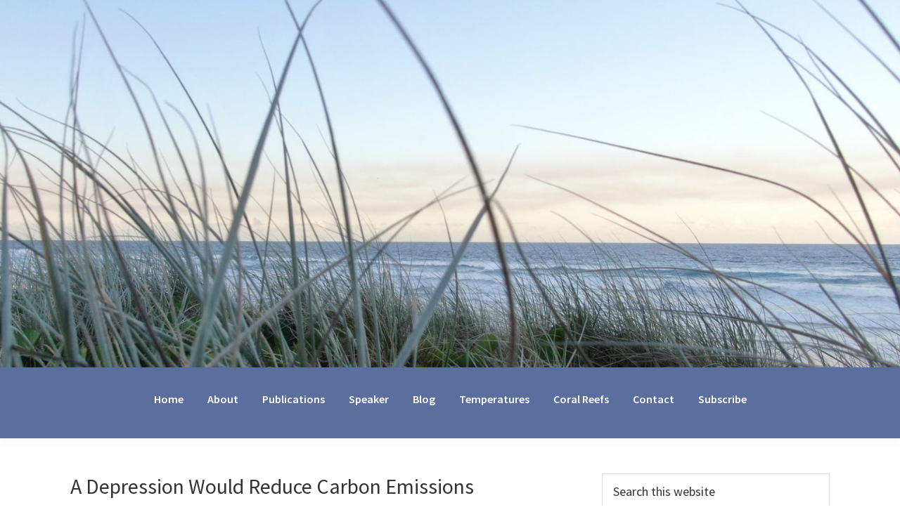

--- FILE ---
content_type: text/html; charset=UTF-8
request_url: https://jennifermarohasy.com/2008/11/a-depression-would-reduce-carbon-emissions-a-note-from-john-abbot/
body_size: 27791
content:
<!DOCTYPE html>
<html lang="en-US">
<head >
<meta charset="UTF-8" />
<script type="text/javascript">
/* <![CDATA[ */
var gform;gform||(document.addEventListener("gform_main_scripts_loaded",function(){gform.scriptsLoaded=!0}),document.addEventListener("gform/theme/scripts_loaded",function(){gform.themeScriptsLoaded=!0}),window.addEventListener("DOMContentLoaded",function(){gform.domLoaded=!0}),gform={domLoaded:!1,scriptsLoaded:!1,themeScriptsLoaded:!1,isFormEditor:()=>"function"==typeof InitializeEditor,callIfLoaded:function(o){return!(!gform.domLoaded||!gform.scriptsLoaded||!gform.themeScriptsLoaded&&!gform.isFormEditor()||(gform.isFormEditor()&&console.warn("The use of gform.initializeOnLoaded() is deprecated in the form editor context and will be removed in Gravity Forms 3.1."),o(),0))},initializeOnLoaded:function(o){gform.callIfLoaded(o)||(document.addEventListener("gform_main_scripts_loaded",()=>{gform.scriptsLoaded=!0,gform.callIfLoaded(o)}),document.addEventListener("gform/theme/scripts_loaded",()=>{gform.themeScriptsLoaded=!0,gform.callIfLoaded(o)}),window.addEventListener("DOMContentLoaded",()=>{gform.domLoaded=!0,gform.callIfLoaded(o)}))},hooks:{action:{},filter:{}},addAction:function(o,r,e,t){gform.addHook("action",o,r,e,t)},addFilter:function(o,r,e,t){gform.addHook("filter",o,r,e,t)},doAction:function(o){gform.doHook("action",o,arguments)},applyFilters:function(o){return gform.doHook("filter",o,arguments)},removeAction:function(o,r){gform.removeHook("action",o,r)},removeFilter:function(o,r,e){gform.removeHook("filter",o,r,e)},addHook:function(o,r,e,t,n){null==gform.hooks[o][r]&&(gform.hooks[o][r]=[]);var d=gform.hooks[o][r];null==n&&(n=r+"_"+d.length),gform.hooks[o][r].push({tag:n,callable:e,priority:t=null==t?10:t})},doHook:function(r,o,e){var t;if(e=Array.prototype.slice.call(e,1),null!=gform.hooks[r][o]&&((o=gform.hooks[r][o]).sort(function(o,r){return o.priority-r.priority}),o.forEach(function(o){"function"!=typeof(t=o.callable)&&(t=window[t]),"action"==r?t.apply(null,e):e[0]=t.apply(null,e)})),"filter"==r)return e[0]},removeHook:function(o,r,t,n){var e;null!=gform.hooks[o][r]&&(e=(e=gform.hooks[o][r]).filter(function(o,r,e){return!!(null!=n&&n!=o.tag||null!=t&&t!=o.priority)}),gform.hooks[o][r]=e)}});
/* ]]> */
</script>

<meta name="viewport" content="width=device-width, initial-scale=1" />
<meta name='robots' content='index, follow, max-image-preview:large, max-snippet:-1, max-video-preview:-1' />

	<!-- This site is optimized with the Yoast SEO plugin v26.6 - https://yoast.com/wordpress/plugins/seo/ -->
	<title>A Depression Would Reduce Carbon Emissions - Jennifer Marohasy</title>
	<link rel="canonical" href="https://jennifermarohasy.com/2008/11/a-depression-would-reduce-carbon-emissions-a-note-from-john-abbot/" />
	<meta property="og:locale" content="en_US" />
	<meta property="og:type" content="article" />
	<meta property="og:title" content="A Depression Would Reduce Carbon Emissions - Jennifer Marohasy" />
	<meta property="og:description" content="PREDICTIONS for the planet are dire indeed, if we do not drastically cut our carbon dioxide emissions in the very near future.  In Australia, we will lose the Barrier Reef and the Kakadu wetlands, the Murray River will dry up completely and snow vanish from our Alpine regions.  Sea level could rise precipitously as the great [&hellip;]" />
	<meta property="og:url" content="https://jennifermarohasy.com/2008/11/a-depression-would-reduce-carbon-emissions-a-note-from-john-abbot/" />
	<meta property="og:site_name" content="Jennifer Marohasy" />
	<meta property="article:published_time" content="2008-11-14T08:43:21+00:00" />
	<meta property="article:modified_time" content="2008-11-15T07:18:43+00:00" />
	<meta property="og:image" content="http://jennifermarohasy.com/blog/wp-content/uploads/2008/11/melbourne-cranes-004-blog-276x300.jpg" />
	<meta name="author" content="jennifer" />
	<meta name="twitter:label1" content="Written by" />
	<meta name="twitter:data1" content="jennifer" />
	<meta name="twitter:label2" content="Est. reading time" />
	<meta name="twitter:data2" content="1 minute" />
	<script type="application/ld+json" class="yoast-schema-graph">{"@context":"https://schema.org","@graph":[{"@type":"Article","@id":"https://jennifermarohasy.com/2008/11/a-depression-would-reduce-carbon-emissions-a-note-from-john-abbot/#article","isPartOf":{"@id":"https://jennifermarohasy.com/2008/11/a-depression-would-reduce-carbon-emissions-a-note-from-john-abbot/"},"author":{"name":"jennifer","@id":"https://jennifermarohasy.com/#/schema/person/0e9110566aa273e087684bd6bfa1a77a"},"headline":"A Depression Would Reduce Carbon Emissions","datePublished":"2008-11-14T08:43:21+00:00","dateModified":"2008-11-15T07:18:43+00:00","mainEntityOfPage":{"@id":"https://jennifermarohasy.com/2008/11/a-depression-would-reduce-carbon-emissions-a-note-from-john-abbot/"},"wordCount":282,"publisher":{"@id":"https://jennifermarohasy.com/#organization"},"image":{"@id":"https://jennifermarohasy.com/2008/11/a-depression-would-reduce-carbon-emissions-a-note-from-john-abbot/#primaryimage"},"thumbnailUrl":"http://jennifermarohasy.com/blog/wp-content/uploads/2008/11/melbourne-cranes-004-blog-276x300.jpg","keywords":["Economics"],"articleSection":["Humour","Opinion"],"inLanguage":"en-US"},{"@type":"WebPage","@id":"https://jennifermarohasy.com/2008/11/a-depression-would-reduce-carbon-emissions-a-note-from-john-abbot/","url":"https://jennifermarohasy.com/2008/11/a-depression-would-reduce-carbon-emissions-a-note-from-john-abbot/","name":"A Depression Would Reduce Carbon Emissions - Jennifer Marohasy","isPartOf":{"@id":"https://jennifermarohasy.com/#website"},"primaryImageOfPage":{"@id":"https://jennifermarohasy.com/2008/11/a-depression-would-reduce-carbon-emissions-a-note-from-john-abbot/#primaryimage"},"image":{"@id":"https://jennifermarohasy.com/2008/11/a-depression-would-reduce-carbon-emissions-a-note-from-john-abbot/#primaryimage"},"thumbnailUrl":"http://jennifermarohasy.com/blog/wp-content/uploads/2008/11/melbourne-cranes-004-blog-276x300.jpg","datePublished":"2008-11-14T08:43:21+00:00","dateModified":"2008-11-15T07:18:43+00:00","breadcrumb":{"@id":"https://jennifermarohasy.com/2008/11/a-depression-would-reduce-carbon-emissions-a-note-from-john-abbot/#breadcrumb"},"inLanguage":"en-US","potentialAction":[{"@type":"ReadAction","target":["https://jennifermarohasy.com/2008/11/a-depression-would-reduce-carbon-emissions-a-note-from-john-abbot/"]}]},{"@type":"ImageObject","inLanguage":"en-US","@id":"https://jennifermarohasy.com/2008/11/a-depression-would-reduce-carbon-emissions-a-note-from-john-abbot/#primaryimage","url":"http://jennifermarohasy.com/blog/wp-content/uploads/2008/11/melbourne-cranes-004-blog-276x300.jpg","contentUrl":"http://jennifermarohasy.com/blog/wp-content/uploads/2008/11/melbourne-cranes-004-blog-276x300.jpg"},{"@type":"BreadcrumbList","@id":"https://jennifermarohasy.com/2008/11/a-depression-would-reduce-carbon-emissions-a-note-from-john-abbot/#breadcrumb","itemListElement":[{"@type":"ListItem","position":1,"name":"Home","item":"https://jennifermarohasy.com/"},{"@type":"ListItem","position":2,"name":"Blog","item":"https://jennifermarohasy.com/jenns-blog/"},{"@type":"ListItem","position":3,"name":"A Depression Would Reduce Carbon Emissions"}]},{"@type":"WebSite","@id":"https://jennifermarohasy.com/#website","url":"https://jennifermarohasy.com/","name":"Jennifer Marohasy","description":"a forum for the discussion of issues concerning the natural environment","publisher":{"@id":"https://jennifermarohasy.com/#organization"},"potentialAction":[{"@type":"SearchAction","target":{"@type":"EntryPoint","urlTemplate":"https://jennifermarohasy.com/?s={search_term_string}"},"query-input":{"@type":"PropertyValueSpecification","valueRequired":true,"valueName":"search_term_string"}}],"inLanguage":"en-US"},{"@type":"Organization","@id":"https://jennifermarohasy.com/#organization","name":"Jennifer Marohasy","url":"https://jennifermarohasy.com/","logo":{"@type":"ImageObject","inLanguage":"en-US","@id":"https://jennifermarohasy.com/#/schema/logo/image/","url":"https://jennifermarohasy.com/wp-content/uploads/2023/03/dune-cropped-1595x650-1.jpg","contentUrl":"https://jennifermarohasy.com/wp-content/uploads/2023/03/dune-cropped-1595x650-1.jpg","width":1595,"height":651,"caption":"Jennifer Marohasy"},"image":{"@id":"https://jennifermarohasy.com/#/schema/logo/image/"}},{"@type":"Person","@id":"https://jennifermarohasy.com/#/schema/person/0e9110566aa273e087684bd6bfa1a77a","name":"jennifer","image":{"@type":"ImageObject","inLanguage":"en-US","@id":"https://jennifermarohasy.com/#/schema/person/image/","url":"https://jennifermarohasy.com/wp-content/uploads/2022/02/gravatar-96x96.png","contentUrl":"https://jennifermarohasy.com/wp-content/uploads/2022/02/gravatar-96x96.png","caption":"jennifer"},"sameAs":["https://x.com/JennMarohasy"],"url":"https://jennifermarohasy.com/author/jennifer/"}]}</script>
	<!-- / Yoast SEO plugin. -->


<link rel='dns-prefetch' href='//secure.gravatar.com' />
<link rel='dns-prefetch' href='//stats.wp.com' />
<link rel='dns-prefetch' href='//fonts.googleapis.com' />
<link rel='dns-prefetch' href='//v0.wordpress.com' />
<link rel='preconnect' href='//c0.wp.com' />
<link rel="alternate" type="application/rss+xml" title="Jennifer Marohasy &raquo; Feed" href="https://jennifermarohasy.com/feed/" />
<link rel="alternate" type="application/rss+xml" title="Jennifer Marohasy &raquo; Comments Feed" href="https://jennifermarohasy.com/comments/feed/" />
<link rel="alternate" type="application/rss+xml" title="Jennifer Marohasy &raquo; A Depression Would Reduce Carbon Emissions Comments Feed" href="https://jennifermarohasy.com/2008/11/a-depression-would-reduce-carbon-emissions-a-note-from-john-abbot/feed/" />
<link rel="alternate" title="oEmbed (JSON)" type="application/json+oembed" href="https://jennifermarohasy.com/wp-json/oembed/1.0/embed?url=https%3A%2F%2Fjennifermarohasy.com%2F2008%2F11%2Fa-depression-would-reduce-carbon-emissions-a-note-from-john-abbot%2F" />
<link rel="alternate" title="oEmbed (XML)" type="text/xml+oembed" href="https://jennifermarohasy.com/wp-json/oembed/1.0/embed?url=https%3A%2F%2Fjennifermarohasy.com%2F2008%2F11%2Fa-depression-would-reduce-carbon-emissions-a-note-from-john-abbot%2F&#038;format=xml" />
<style id='wp-img-auto-sizes-contain-inline-css' type='text/css'>
img:is([sizes=auto i],[sizes^="auto," i]){contain-intrinsic-size:3000px 1500px}
/*# sourceURL=wp-img-auto-sizes-contain-inline-css */
</style>
<link rel='stylesheet' id='genesis-simple-share-plugin-css-css' href='https://jennifermarohasy.com/wp-content/plugins/genesis-simple-share/assets/css/share.min.css?ver=0.1.0' type='text/css' media='all' />
<link rel='stylesheet' id='genesis-simple-share-genericons-css-css' href='https://jennifermarohasy.com/wp-content/plugins/genesis-simple-share/assets/css/genericons.min.css?ver=0.1.0' type='text/css' media='all' />
<link rel='stylesheet' id='genesis-jm-css' href='https://jennifermarohasy.com/wp-content/themes/genesis-jm-v1/style.css?ver=2.6.005' type='text/css' media='all' />
<style id='genesis-jm-inline-css' type='text/css'>

		.site-header {
			position: static;
		}
		
		.wp-custom-logo .site-container .title-area {
			max-width: 1600px;
		}
		
		.wp-custom-logo .title-area,
		.wp-custom-logo .menu-toggle,
		.wp-custom-logo .nav-primary {
			float: none;
		}

		.wp-custom-logo .title-area {
			margin: 0 auto;
			text-align: center;
		}

		@media only screen and (min-width: 960px) {
			.wp-custom-logo .nav-primary {
				text-align: center;
			}

			.wp-custom-logo .nav-primary .sub-menu {
				text-align: left;
			}
		}
		
/*# sourceURL=genesis-jm-inline-css */
</style>
<style id='wp-emoji-styles-inline-css' type='text/css'>

	img.wp-smiley, img.emoji {
		display: inline !important;
		border: none !important;
		box-shadow: none !important;
		height: 1em !important;
		width: 1em !important;
		margin: 0 0.07em !important;
		vertical-align: -0.1em !important;
		background: none !important;
		padding: 0 !important;
	}
/*# sourceURL=wp-emoji-styles-inline-css */
</style>
<style id='wp-block-library-inline-css' type='text/css'>
:root{--wp-block-synced-color:#7a00df;--wp-block-synced-color--rgb:122,0,223;--wp-bound-block-color:var(--wp-block-synced-color);--wp-editor-canvas-background:#ddd;--wp-admin-theme-color:#007cba;--wp-admin-theme-color--rgb:0,124,186;--wp-admin-theme-color-darker-10:#006ba1;--wp-admin-theme-color-darker-10--rgb:0,107,160.5;--wp-admin-theme-color-darker-20:#005a87;--wp-admin-theme-color-darker-20--rgb:0,90,135;--wp-admin-border-width-focus:2px}@media (min-resolution:192dpi){:root{--wp-admin-border-width-focus:1.5px}}.wp-element-button{cursor:pointer}:root .has-very-light-gray-background-color{background-color:#eee}:root .has-very-dark-gray-background-color{background-color:#313131}:root .has-very-light-gray-color{color:#eee}:root .has-very-dark-gray-color{color:#313131}:root .has-vivid-green-cyan-to-vivid-cyan-blue-gradient-background{background:linear-gradient(135deg,#00d084,#0693e3)}:root .has-purple-crush-gradient-background{background:linear-gradient(135deg,#34e2e4,#4721fb 50%,#ab1dfe)}:root .has-hazy-dawn-gradient-background{background:linear-gradient(135deg,#faaca8,#dad0ec)}:root .has-subdued-olive-gradient-background{background:linear-gradient(135deg,#fafae1,#67a671)}:root .has-atomic-cream-gradient-background{background:linear-gradient(135deg,#fdd79a,#004a59)}:root .has-nightshade-gradient-background{background:linear-gradient(135deg,#330968,#31cdcf)}:root .has-midnight-gradient-background{background:linear-gradient(135deg,#020381,#2874fc)}:root{--wp--preset--font-size--normal:16px;--wp--preset--font-size--huge:42px}.has-regular-font-size{font-size:1em}.has-larger-font-size{font-size:2.625em}.has-normal-font-size{font-size:var(--wp--preset--font-size--normal)}.has-huge-font-size{font-size:var(--wp--preset--font-size--huge)}.has-text-align-center{text-align:center}.has-text-align-left{text-align:left}.has-text-align-right{text-align:right}.has-fit-text{white-space:nowrap!important}#end-resizable-editor-section{display:none}.aligncenter{clear:both}.items-justified-left{justify-content:flex-start}.items-justified-center{justify-content:center}.items-justified-right{justify-content:flex-end}.items-justified-space-between{justify-content:space-between}.screen-reader-text{border:0;clip-path:inset(50%);height:1px;margin:-1px;overflow:hidden;padding:0;position:absolute;width:1px;word-wrap:normal!important}.screen-reader-text:focus{background-color:#ddd;clip-path:none;color:#444;display:block;font-size:1em;height:auto;left:5px;line-height:normal;padding:15px 23px 14px;text-decoration:none;top:5px;width:auto;z-index:100000}html :where(.has-border-color){border-style:solid}html :where([style*=border-top-color]){border-top-style:solid}html :where([style*=border-right-color]){border-right-style:solid}html :where([style*=border-bottom-color]){border-bottom-style:solid}html :where([style*=border-left-color]){border-left-style:solid}html :where([style*=border-width]){border-style:solid}html :where([style*=border-top-width]){border-top-style:solid}html :where([style*=border-right-width]){border-right-style:solid}html :where([style*=border-bottom-width]){border-bottom-style:solid}html :where([style*=border-left-width]){border-left-style:solid}html :where(img[class*=wp-image-]){height:auto;max-width:100%}:where(figure){margin:0 0 1em}html :where(.is-position-sticky){--wp-admin--admin-bar--position-offset:var(--wp-admin--admin-bar--height,0px)}@media screen and (max-width:600px){html :where(.is-position-sticky){--wp-admin--admin-bar--position-offset:0px}}

/*# sourceURL=wp-block-library-inline-css */
</style><style id='global-styles-inline-css' type='text/css'>
:root{--wp--preset--aspect-ratio--square: 1;--wp--preset--aspect-ratio--4-3: 4/3;--wp--preset--aspect-ratio--3-4: 3/4;--wp--preset--aspect-ratio--3-2: 3/2;--wp--preset--aspect-ratio--2-3: 2/3;--wp--preset--aspect-ratio--16-9: 16/9;--wp--preset--aspect-ratio--9-16: 9/16;--wp--preset--color--black: #000000;--wp--preset--color--cyan-bluish-gray: #abb8c3;--wp--preset--color--white: #ffffff;--wp--preset--color--pale-pink: #f78da7;--wp--preset--color--vivid-red: #cf2e2e;--wp--preset--color--luminous-vivid-orange: #ff6900;--wp--preset--color--luminous-vivid-amber: #fcb900;--wp--preset--color--light-green-cyan: #7bdcb5;--wp--preset--color--vivid-green-cyan: #00d084;--wp--preset--color--pale-cyan-blue: #8ed1fc;--wp--preset--color--vivid-cyan-blue: #0693e3;--wp--preset--color--vivid-purple: #9b51e0;--wp--preset--gradient--vivid-cyan-blue-to-vivid-purple: linear-gradient(135deg,rgb(6,147,227) 0%,rgb(155,81,224) 100%);--wp--preset--gradient--light-green-cyan-to-vivid-green-cyan: linear-gradient(135deg,rgb(122,220,180) 0%,rgb(0,208,130) 100%);--wp--preset--gradient--luminous-vivid-amber-to-luminous-vivid-orange: linear-gradient(135deg,rgb(252,185,0) 0%,rgb(255,105,0) 100%);--wp--preset--gradient--luminous-vivid-orange-to-vivid-red: linear-gradient(135deg,rgb(255,105,0) 0%,rgb(207,46,46) 100%);--wp--preset--gradient--very-light-gray-to-cyan-bluish-gray: linear-gradient(135deg,rgb(238,238,238) 0%,rgb(169,184,195) 100%);--wp--preset--gradient--cool-to-warm-spectrum: linear-gradient(135deg,rgb(74,234,220) 0%,rgb(151,120,209) 20%,rgb(207,42,186) 40%,rgb(238,44,130) 60%,rgb(251,105,98) 80%,rgb(254,248,76) 100%);--wp--preset--gradient--blush-light-purple: linear-gradient(135deg,rgb(255,206,236) 0%,rgb(152,150,240) 100%);--wp--preset--gradient--blush-bordeaux: linear-gradient(135deg,rgb(254,205,165) 0%,rgb(254,45,45) 50%,rgb(107,0,62) 100%);--wp--preset--gradient--luminous-dusk: linear-gradient(135deg,rgb(255,203,112) 0%,rgb(199,81,192) 50%,rgb(65,88,208) 100%);--wp--preset--gradient--pale-ocean: linear-gradient(135deg,rgb(255,245,203) 0%,rgb(182,227,212) 50%,rgb(51,167,181) 100%);--wp--preset--gradient--electric-grass: linear-gradient(135deg,rgb(202,248,128) 0%,rgb(113,206,126) 100%);--wp--preset--gradient--midnight: linear-gradient(135deg,rgb(2,3,129) 0%,rgb(40,116,252) 100%);--wp--preset--font-size--small: 13px;--wp--preset--font-size--medium: 20px;--wp--preset--font-size--large: 36px;--wp--preset--font-size--x-large: 42px;--wp--preset--spacing--20: 0.44rem;--wp--preset--spacing--30: 0.67rem;--wp--preset--spacing--40: 1rem;--wp--preset--spacing--50: 1.5rem;--wp--preset--spacing--60: 2.25rem;--wp--preset--spacing--70: 3.38rem;--wp--preset--spacing--80: 5.06rem;--wp--preset--shadow--natural: 6px 6px 9px rgba(0, 0, 0, 0.2);--wp--preset--shadow--deep: 12px 12px 50px rgba(0, 0, 0, 0.4);--wp--preset--shadow--sharp: 6px 6px 0px rgba(0, 0, 0, 0.2);--wp--preset--shadow--outlined: 6px 6px 0px -3px rgb(255, 255, 255), 6px 6px rgb(0, 0, 0);--wp--preset--shadow--crisp: 6px 6px 0px rgb(0, 0, 0);}:where(.is-layout-flex){gap: 0.5em;}:where(.is-layout-grid){gap: 0.5em;}body .is-layout-flex{display: flex;}.is-layout-flex{flex-wrap: wrap;align-items: center;}.is-layout-flex > :is(*, div){margin: 0;}body .is-layout-grid{display: grid;}.is-layout-grid > :is(*, div){margin: 0;}:where(.wp-block-columns.is-layout-flex){gap: 2em;}:where(.wp-block-columns.is-layout-grid){gap: 2em;}:where(.wp-block-post-template.is-layout-flex){gap: 1.25em;}:where(.wp-block-post-template.is-layout-grid){gap: 1.25em;}.has-black-color{color: var(--wp--preset--color--black) !important;}.has-cyan-bluish-gray-color{color: var(--wp--preset--color--cyan-bluish-gray) !important;}.has-white-color{color: var(--wp--preset--color--white) !important;}.has-pale-pink-color{color: var(--wp--preset--color--pale-pink) !important;}.has-vivid-red-color{color: var(--wp--preset--color--vivid-red) !important;}.has-luminous-vivid-orange-color{color: var(--wp--preset--color--luminous-vivid-orange) !important;}.has-luminous-vivid-amber-color{color: var(--wp--preset--color--luminous-vivid-amber) !important;}.has-light-green-cyan-color{color: var(--wp--preset--color--light-green-cyan) !important;}.has-vivid-green-cyan-color{color: var(--wp--preset--color--vivid-green-cyan) !important;}.has-pale-cyan-blue-color{color: var(--wp--preset--color--pale-cyan-blue) !important;}.has-vivid-cyan-blue-color{color: var(--wp--preset--color--vivid-cyan-blue) !important;}.has-vivid-purple-color{color: var(--wp--preset--color--vivid-purple) !important;}.has-black-background-color{background-color: var(--wp--preset--color--black) !important;}.has-cyan-bluish-gray-background-color{background-color: var(--wp--preset--color--cyan-bluish-gray) !important;}.has-white-background-color{background-color: var(--wp--preset--color--white) !important;}.has-pale-pink-background-color{background-color: var(--wp--preset--color--pale-pink) !important;}.has-vivid-red-background-color{background-color: var(--wp--preset--color--vivid-red) !important;}.has-luminous-vivid-orange-background-color{background-color: var(--wp--preset--color--luminous-vivid-orange) !important;}.has-luminous-vivid-amber-background-color{background-color: var(--wp--preset--color--luminous-vivid-amber) !important;}.has-light-green-cyan-background-color{background-color: var(--wp--preset--color--light-green-cyan) !important;}.has-vivid-green-cyan-background-color{background-color: var(--wp--preset--color--vivid-green-cyan) !important;}.has-pale-cyan-blue-background-color{background-color: var(--wp--preset--color--pale-cyan-blue) !important;}.has-vivid-cyan-blue-background-color{background-color: var(--wp--preset--color--vivid-cyan-blue) !important;}.has-vivid-purple-background-color{background-color: var(--wp--preset--color--vivid-purple) !important;}.has-black-border-color{border-color: var(--wp--preset--color--black) !important;}.has-cyan-bluish-gray-border-color{border-color: var(--wp--preset--color--cyan-bluish-gray) !important;}.has-white-border-color{border-color: var(--wp--preset--color--white) !important;}.has-pale-pink-border-color{border-color: var(--wp--preset--color--pale-pink) !important;}.has-vivid-red-border-color{border-color: var(--wp--preset--color--vivid-red) !important;}.has-luminous-vivid-orange-border-color{border-color: var(--wp--preset--color--luminous-vivid-orange) !important;}.has-luminous-vivid-amber-border-color{border-color: var(--wp--preset--color--luminous-vivid-amber) !important;}.has-light-green-cyan-border-color{border-color: var(--wp--preset--color--light-green-cyan) !important;}.has-vivid-green-cyan-border-color{border-color: var(--wp--preset--color--vivid-green-cyan) !important;}.has-pale-cyan-blue-border-color{border-color: var(--wp--preset--color--pale-cyan-blue) !important;}.has-vivid-cyan-blue-border-color{border-color: var(--wp--preset--color--vivid-cyan-blue) !important;}.has-vivid-purple-border-color{border-color: var(--wp--preset--color--vivid-purple) !important;}.has-vivid-cyan-blue-to-vivid-purple-gradient-background{background: var(--wp--preset--gradient--vivid-cyan-blue-to-vivid-purple) !important;}.has-light-green-cyan-to-vivid-green-cyan-gradient-background{background: var(--wp--preset--gradient--light-green-cyan-to-vivid-green-cyan) !important;}.has-luminous-vivid-amber-to-luminous-vivid-orange-gradient-background{background: var(--wp--preset--gradient--luminous-vivid-amber-to-luminous-vivid-orange) !important;}.has-luminous-vivid-orange-to-vivid-red-gradient-background{background: var(--wp--preset--gradient--luminous-vivid-orange-to-vivid-red) !important;}.has-very-light-gray-to-cyan-bluish-gray-gradient-background{background: var(--wp--preset--gradient--very-light-gray-to-cyan-bluish-gray) !important;}.has-cool-to-warm-spectrum-gradient-background{background: var(--wp--preset--gradient--cool-to-warm-spectrum) !important;}.has-blush-light-purple-gradient-background{background: var(--wp--preset--gradient--blush-light-purple) !important;}.has-blush-bordeaux-gradient-background{background: var(--wp--preset--gradient--blush-bordeaux) !important;}.has-luminous-dusk-gradient-background{background: var(--wp--preset--gradient--luminous-dusk) !important;}.has-pale-ocean-gradient-background{background: var(--wp--preset--gradient--pale-ocean) !important;}.has-electric-grass-gradient-background{background: var(--wp--preset--gradient--electric-grass) !important;}.has-midnight-gradient-background{background: var(--wp--preset--gradient--midnight) !important;}.has-small-font-size{font-size: var(--wp--preset--font-size--small) !important;}.has-medium-font-size{font-size: var(--wp--preset--font-size--medium) !important;}.has-large-font-size{font-size: var(--wp--preset--font-size--large) !important;}.has-x-large-font-size{font-size: var(--wp--preset--font-size--x-large) !important;}
/*# sourceURL=global-styles-inline-css */
</style>

<style id='classic-theme-styles-inline-css' type='text/css'>
/*! This file is auto-generated */
.wp-block-button__link{color:#fff;background-color:#32373c;border-radius:9999px;box-shadow:none;text-decoration:none;padding:calc(.667em + 2px) calc(1.333em + 2px);font-size:1.125em}.wp-block-file__button{background:#32373c;color:#fff;text-decoration:none}
/*# sourceURL=/wp-includes/css/classic-themes.min.css */
</style>
<link rel='stylesheet' id='genesis-sample-fonts-css' href='//fonts.googleapis.com/css?family=Source+Sans+Pro%3A400%2C400i%2C600%2C700&#038;ver=2.6.005' type='text/css' media='all' />
<link rel='stylesheet' id='dashicons-css' href='https://c0.wp.com/c/6.9/wp-includes/css/dashicons.min.css' type='text/css' media='all' />
<link rel='stylesheet' id='simple-social-icons-font-css' href='https://jennifermarohasy.com/wp-content/plugins/simple-social-icons/css/style.css?ver=4.0.0' type='text/css' media='all' />
<link rel='stylesheet' id='tablepress-default-css' href='https://jennifermarohasy.com/wp-content/tablepress-combined.min.css?ver=146' type='text/css' media='all' />
<script type="text/javascript" src="https://c0.wp.com/c/6.9/wp-includes/js/jquery/jquery.min.js" id="jquery-core-js"></script>
<script type="text/javascript" src="https://c0.wp.com/c/6.9/wp-includes/js/jquery/jquery-migrate.min.js" id="jquery-migrate-js"></script>
<script type="text/javascript" src="https://jennifermarohasy.com/wp-content/plugins/genesis-simple-share/assets/js/sharrre/jquery.sharrre.min.js?ver=0.1.0" id="genesis-simple-share-plugin-js-js"></script>
<script type="text/javascript" src="https://jennifermarohasy.com/wp-content/plugins/genesis-simple-share/assets/js/waypoints.min.js?ver=0.1.0" id="genesis-simple-share-waypoint-js-js"></script>
<link rel="https://api.w.org/" href="https://jennifermarohasy.com/wp-json/" /><link rel="alternate" title="JSON" type="application/json" href="https://jennifermarohasy.com/wp-json/wp/v2/posts/3150" /><link rel="EditURI" type="application/rsd+xml" title="RSD" href="https://jennifermarohasy.com/xmlrpc.php?rsd" />

<link rel='shortlink' href='https://wp.me/p3uL4U-OO' />
	<style>img#wpstats{display:none}</style>
		<link rel="pingback" href="https://jennifermarohasy.com/xmlrpc.php" />
<style type="text/css">.recentcomments a{display:inline !important;padding:0 !important;margin:0 !important;}</style><link rel="icon" href="https://jennifermarohasy.com/wp-content/uploads/2022/03/cropped-Jennifer-32x32.jpeg" sizes="32x32" />
<link rel="icon" href="https://jennifermarohasy.com/wp-content/uploads/2022/03/cropped-Jennifer-192x192.jpeg" sizes="192x192" />
<link rel="apple-touch-icon" href="https://jennifermarohasy.com/wp-content/uploads/2022/03/cropped-Jennifer-180x180.jpeg" />
<meta name="msapplication-TileImage" content="https://jennifermarohasy.com/wp-content/uploads/2022/03/cropped-Jennifer-270x270.jpeg" />
</head>
<body class="wp-singular post-template-default single single-post postid-3150 single-format-standard wp-custom-logo wp-theme-genesis wp-child-theme-genesis-jm-v1 header-full-width content-sidebar genesis-breadcrumbs-hidden genesis-footer-widgets-visible"><div class="site-container"><ul class="genesis-skip-link"><li><a href="#genesis-nav-primary" class="screen-reader-shortcut"> Skip to primary navigation</a></li><li><a href="#genesis-content" class="screen-reader-shortcut"> Skip to main content</a></li><li><a href="#genesis-sidebar-primary" class="screen-reader-shortcut"> Skip to primary sidebar</a></li><li><a href="#genesis-footer-widgets" class="screen-reader-shortcut"> Skip to footer</a></li></ul><header class="site-header"><div class="wrap"><div class="title-area"><a href="https://jennifermarohasy.com/" class="custom-logo-link" rel="home"><img width="1595" height="651" src="https://jennifermarohasy.com/wp-content/uploads/2023/03/dune-cropped-1595x650-1.jpg" class="custom-logo" alt="Jennifer Marohasy" decoding="async" fetchpriority="high" srcset="https://jennifermarohasy.com/wp-content/uploads/2023/03/dune-cropped-1595x650-1.jpg 1595w, https://jennifermarohasy.com/wp-content/uploads/2023/03/dune-cropped-1595x650-1-300x122.jpg 300w, https://jennifermarohasy.com/wp-content/uploads/2023/03/dune-cropped-1595x650-1-1024x418.jpg 1024w, https://jennifermarohasy.com/wp-content/uploads/2023/03/dune-cropped-1595x650-1-768x313.jpg 768w, https://jennifermarohasy.com/wp-content/uploads/2023/03/dune-cropped-1595x650-1-1536x627.jpg 1536w" sizes="(max-width: 1595px) 100vw, 1595px" /></a><p class="site-title"><a href="https://jennifermarohasy.com/">Jennifer Marohasy</a></p><p class="site-description">a forum for the discussion of issues concerning the natural environment</p></div><nav class="nav-primary" aria-label="Main" id="genesis-nav-primary"><div class="wrap"><ul id="menu-main-menu" class="menu genesis-nav-menu menu-primary js-superfish"><li id="menu-item-11530" class="menu-item menu-item-type-custom menu-item-object-custom menu-item-home menu-item-11530"><a href="http://jennifermarohasy.com/"><span >Home</span></a></li>
<li id="menu-item-11531" class="menu-item menu-item-type-post_type menu-item-object-page menu-item-11531"><a href="https://jennifermarohasy.com/about/"><span >About</span></a></li>
<li id="menu-item-11533" class="menu-item menu-item-type-post_type menu-item-object-page menu-item-11533"><a href="https://jennifermarohasy.com/publications/"><span >Publications</span></a></li>
<li id="menu-item-11534" class="menu-item menu-item-type-post_type menu-item-object-page menu-item-11534"><a href="https://jennifermarohasy.com/speaker/"><span >Speaker</span></a></li>
<li id="menu-item-11560" class="menu-item menu-item-type-post_type menu-item-object-page current_page_parent menu-item-11560"><a href="https://jennifermarohasy.com/jenns-blog/"><span >Blog</span></a></li>
<li id="menu-item-12029" class="menu-item menu-item-type-post_type menu-item-object-page menu-item-12029"><a href="https://jennifermarohasy.com/temperatures/"><span >Temperatures</span></a></li>
<li id="menu-item-16640" class="menu-item menu-item-type-post_type menu-item-object-page menu-item-16640"><a href="https://jennifermarohasy.com/coralreefs/"><span >Coral Reefs</span></a></li>
<li id="menu-item-11532" class="menu-item menu-item-type-post_type menu-item-object-page menu-item-11532"><a href="https://jennifermarohasy.com/contact/"><span >Contact</span></a></li>
<li id="menu-item-12864" class="menu-item menu-item-type-post_type menu-item-object-page menu-item-12864"><a href="https://jennifermarohasy.com/subscribe/"><span >Subscribe</span></a></li>
</ul></div></nav></div></header><div class="site-inner"><div class="content-sidebar-wrap"><main class="content" id="genesis-content"><article class="post-3150 post type-post status-publish format-standard category-humour category-opinion tag-economics entry" aria-label="A Depression Would Reduce Carbon Emissions"><header class="entry-header"><h1 class="entry-title">A Depression Would Reduce Carbon Emissions</h1>
<p class="entry-meta"><time class="entry-time">November 14, 2008</time> By <span class="entry-author"><a href="https://jennifermarohasy.com/author/jennifer/" class="entry-author-link" rel="author"><span class="entry-author-name">jennifer</span></a></span>  </p></header><div class="entry-content"><div class="share-before share-filled share-small" id="share-before-3150"><div class="facebook" id="facebook-before-3150" data-url="https://jennifermarohasy.com/2008/11/a-depression-would-reduce-carbon-emissions-a-note-from-john-abbot/" data-urlalt="https://wp.me/p3uL4U-OO" data-text="A Depression Would Reduce Carbon Emissions" data-title="Share" data-reader="Share on Facebook" data-count="%s shares on Facebook"></div><div class="twitter" id="twitter-before-3150" data-url="https://jennifermarohasy.com/2008/11/a-depression-would-reduce-carbon-emissions-a-note-from-john-abbot/" data-urlalt="https://wp.me/p3uL4U-OO" data-text="A Depression Would Reduce Carbon Emissions" data-title="Share" data-reader="Share this" data-count="%s Shares"></div><div class="linkedin" id="linkedin-before-3150" data-url="https://jennifermarohasy.com/2008/11/a-depression-would-reduce-carbon-emissions-a-note-from-john-abbot/" data-urlalt="https://wp.me/p3uL4U-OO" data-text="A Depression Would Reduce Carbon Emissions" data-title="Share" data-reader="Share on LinkedIn" data-count="%s shares on LinkedIn"></div></div>
			<script type='text/javascript'>
				jQuery(document).ready(function($) {
					$('#facebook-before-3150').sharrre({
										  share: {
										    facebook: true
										  },
										  urlCurl: 'https://jennifermarohasy.com/wp-content/plugins/genesis-simple-share/assets/js/sharrre/sharrre.php',
										  enableHover: false,
										  enableTracking: true,
										  disableCount: true,
										  buttons: {  },
										  click: function(api, options){
										    api.simulateClick();
										    api.openPopup('facebook');
										  }
										});
$('#twitter-before-3150').sharrre({
										  share: {
										    twitter: true
										  },
										  urlCurl: 'https://jennifermarohasy.com/wp-content/plugins/genesis-simple-share/assets/js/sharrre/sharrre.php',
										  enableHover: false,
										  enableTracking: true,
										  disableCount: true,
										  buttons: {  twitter: { via: 'JennMarohasy' } },
										  click: function(api, options){
										    api.simulateClick();
										    api.openPopup('twitter');
										  }
										});
$('#linkedin-before-3150').sharrre({
										  share: {
										    linkedin: true
										  },
										  urlCurl: 'https://jennifermarohasy.com/wp-content/plugins/genesis-simple-share/assets/js/sharrre/sharrre.php',
										  enableHover: false,
										  enableTracking: true,
										  disableCount: true,
										  buttons: {  },
										  click: function(api, options){
										    api.simulateClick();
										    api.openPopup('linkedin');
										  }
										});

				});
		</script><p><a href="http://jennifermarohasy.com/blog/wp-content/uploads/2008/11/melbourne-cranes-004-blog.jpg"><img decoding="async" class="alignnone size-medium wp-image-3158" title="melbourne-cranes-004-blog" src="http://jennifermarohasy.com/blog/wp-content/uploads/2008/11/melbourne-cranes-004-blog-276x300.jpg" alt="" width="276" height="300" srcset="https://jennifermarohasy.com/wp-content/uploads/2008/11/melbourne-cranes-004-blog-276x300.jpg 276w, https://jennifermarohasy.com/wp-content/uploads/2008/11/melbourne-cranes-004-blog.jpg 596w" sizes="(max-width: 276px) 100vw, 276px" /></a>PREDICTIONS for the planet are dire indeed, if we do not drastically cut our carbon dioxide emissions in the very near future. </p>
<p>In Australia, we will lose the Barrier Reef and the Kakadu wetlands, the Murray River will dry up completely and snow vanish from our Alpine regions.  Sea level could rise precipitously as the great ice sheets of Greenland and the Antarctic melt.</p>
<p>On the economic front, things have actually gone from bad to worse.  The sub-prime crisis has morphed into fears of a global recession, perhaps even a depression.  Bastions of United States capitalism such as General Motors now teeter on the brink of bankruptcy. Here in Australia, companies that run child-care centres and shopping malls are collapsing.  Even our iron ore shipments are now being cancelled by China. The world price of oil has plummeted 60 percent in just a few months – the reason is an anticipated reduction in global demand.</p>
<p><span id="more-3150"></span></p>
<p>So, why isn’t all the bad economic news  openly embraced as positive news by those that advocate we urgently cut carbon dioxide emissions.  Surely, if solutions to global warming are so pressing, the best thing that could possibly happen is a recession if not a depression?</p>
<p>It is very confusing to me that the Federal government is so determined to maintain domestic growth above 2 percent, on the one hand, while at the same time telling us we are ruining the planet with our emissions.   The reality is that you cannot have it both ways. Economic activity and emissions are related. </p>
<p>John Abbot lives in Noosa, Australia.</p>
<p>[Photograph taken at dusk on November 1, 2008, by Jennifer Marohasy from the Mantra Hotel, Southbank, Melbourne, Australia. ]</p>
<div class="share-after share-filled share-small" id="share-after-3150"><div class="facebook" id="facebook-after-3150" data-url="https://jennifermarohasy.com/2008/11/a-depression-would-reduce-carbon-emissions-a-note-from-john-abbot/" data-urlalt="https://wp.me/p3uL4U-OO" data-text="A Depression Would Reduce Carbon Emissions" data-title="Share" data-reader="Share on Facebook" data-count="%s shares on Facebook"></div><div class="twitter" id="twitter-after-3150" data-url="https://jennifermarohasy.com/2008/11/a-depression-would-reduce-carbon-emissions-a-note-from-john-abbot/" data-urlalt="https://wp.me/p3uL4U-OO" data-text="A Depression Would Reduce Carbon Emissions" data-title="Share" data-reader="Share this" data-count="%s Shares"></div><div class="linkedin" id="linkedin-after-3150" data-url="https://jennifermarohasy.com/2008/11/a-depression-would-reduce-carbon-emissions-a-note-from-john-abbot/" data-urlalt="https://wp.me/p3uL4U-OO" data-text="A Depression Would Reduce Carbon Emissions" data-title="Share" data-reader="Share on LinkedIn" data-count="%s shares on LinkedIn"></div></div>
			<script type='text/javascript'>
				jQuery(document).ready(function($) {
					$('#facebook-after-3150').sharrre({
										  share: {
										    facebook: true
										  },
										  urlCurl: 'https://jennifermarohasy.com/wp-content/plugins/genesis-simple-share/assets/js/sharrre/sharrre.php',
										  enableHover: false,
										  enableTracking: true,
										  disableCount: true,
										  buttons: {  },
										  click: function(api, options){
										    api.simulateClick();
										    api.openPopup('facebook');
										  }
										});
$('#twitter-after-3150').sharrre({
										  share: {
										    twitter: true
										  },
										  urlCurl: 'https://jennifermarohasy.com/wp-content/plugins/genesis-simple-share/assets/js/sharrre/sharrre.php',
										  enableHover: false,
										  enableTracking: true,
										  disableCount: true,
										  buttons: {  twitter: { via: 'JennMarohasy' } },
										  click: function(api, options){
										    api.simulateClick();
										    api.openPopup('twitter');
										  }
										});
$('#linkedin-after-3150').sharrre({
										  share: {
										    linkedin: true
										  },
										  urlCurl: 'https://jennifermarohasy.com/wp-content/plugins/genesis-simple-share/assets/js/sharrre/sharrre.php',
										  enableHover: false,
										  enableTracking: true,
										  disableCount: true,
										  buttons: {  },
										  click: function(api, options){
										    api.simulateClick();
										    api.openPopup('linkedin');
										  }
										});

				});
		</script><!--<rdf:RDF xmlns:rdf="http://www.w3.org/1999/02/22-rdf-syntax-ns#"
			xmlns:dc="http://purl.org/dc/elements/1.1/"
			xmlns:trackback="http://madskills.com/public/xml/rss/module/trackback/">
		<rdf:Description rdf:about="https://jennifermarohasy.com/2008/11/a-depression-would-reduce-carbon-emissions-a-note-from-john-abbot/"
    dc:identifier="https://jennifermarohasy.com/2008/11/a-depression-would-reduce-carbon-emissions-a-note-from-john-abbot/"
    dc:title="A Depression Would Reduce Carbon Emissions"
    trackback:ping="https://jennifermarohasy.com/2008/11/a-depression-would-reduce-carbon-emissions-a-note-from-john-abbot/trackback/" />
</rdf:RDF>-->
</div><footer class="entry-footer"><p class="entry-meta"><span class="entry-categories">Filed Under: <a href="https://jennifermarohasy.com/category/humour/" rel="category tag">Humour</a>, <a href="https://jennifermarohasy.com/category/opinion/" rel="category tag">Opinion</a></span> <span class="entry-tags">Tagged With: <a href="https://jennifermarohasy.com/tag/economics/" rel="tag">Economics</a></span></p></footer></article><h2 class="screen-reader-text">Reader Interactions</h2><div class="entry-comments" id="comments"><h3>Comments</h3><ol class="comment-list">
	<li class="comment even thread-even depth-1" id="comment-70854">
	<article id="article-comment-70854">

		
		<header class="comment-header">
			<p class="comment-author">
				<img alt='' src='https://secure.gravatar.com/avatar/5ee3e168e6338c3bd705078ed8fafff929c15a289bde61696249e38569058803?s=60&#038;d=blank&#038;r=g' srcset='https://secure.gravatar.com/avatar/5ee3e168e6338c3bd705078ed8fafff929c15a289bde61696249e38569058803?s=120&#038;d=blank&#038;r=g 2x' class='avatar avatar-60 photo' height='60' width='60' decoding='async'/><span class="comment-author-name"><a href="http://www.timcurtin.com" class="comment-author-link" rel="external nofollow">Tim Curtin</a></span> <span class="says">says</span>			</p>

			<p class="comment-meta"><time class="comment-time"><a class="comment-time-link" href="https://jennifermarohasy.com/2008/11/a-depression-would-reduce-carbon-emissions-a-note-from-john-abbot/#comment-70854">November 14, 2008 at 10:49 pm</a></time></p>		</header>

		<div class="comment-content">
			
			<p>John Abbott: That&#8217;s a good question. I wonder if you are aware that Will Steffan, Head of ANU&#8217;s new Climate Change Institute is on record as saying that by 2100 if not before there will be no life of any form whatsoever unless his programe of emission cuts is accepted globally? Here are the quotes (from Canadell, Pataki, Gifford, Houghton, Luo, Raupach, Smith, Steffan in chapter 6 in Canadell, Pataki D, Pataki, L, eds.,  Terrestrial Ecosystems in a Changing World, Springer, 2007): (1) &#8220;&#8230;no further C will be removed from the atmosphere [by 2100]&#8221; (6.1:59). (2) &#8220;It is conceivable that by the end of this century if not earlier the terrestrial sink may significantly sink or disappear&#8221; (6.6:73).</p>
<p>It is of course abundantly clear that Canadell and Steffan et al. are charlatans, because if they are right, there will  be no life of any kind on the planet by 2100 if not if their emission reduction programs are implemented. That is because absent the atmospheric CO2 they propose to eliminate, no oceanic or terrestrial life is possible. But at all levels of atmospheric CO2 there will always be removals of such CO2, even by our respective grandchildren merely planting out tomatoes or trees. Even the credulous Garnaut admits the possibility of increasing removals by planting trees, (actually oil palm is better). Do Steffan et al. seriously believe that all life will cease by 2100 if atmospheric CO2 were to increase at its current rate of 0.45% p.a from now until 2100? Neither the IPCC nor the even more gullible Stern and Garnaut Reports have claimed total cessation of photosynthesis and all life by 2100 under BAU. But people like Will Steffan are wholly ignorant of the facts of life and so are unlikely to have grandchildren who will suffer the fate he holds out for them after the pre-ordained failure of the Copenhagen Conference this time next year.</p>
		</div>

		
		
	</article>
	</li><!-- #comment-## -->

	<li class="comment odd alt thread-odd thread-alt depth-1" id="comment-70859">
	<article id="article-comment-70859">

		
		<header class="comment-header">
			<p class="comment-author">
				<img alt='' src='https://secure.gravatar.com/avatar/0af6b370abbd4cd55901be180f328df0956ae29f812227ecfe5e90e4b46045da?s=60&#038;d=blank&#038;r=g' srcset='https://secure.gravatar.com/avatar/0af6b370abbd4cd55901be180f328df0956ae29f812227ecfe5e90e4b46045da?s=120&#038;d=blank&#038;r=g 2x' class='avatar avatar-60 photo' height='60' width='60' loading='lazy' decoding='async'/><span class="comment-author-name">David Williams</span> <span class="says">says</span>			</p>

			<p class="comment-meta"><time class="comment-time"><a class="comment-time-link" href="https://jennifermarohasy.com/2008/11/a-depression-would-reduce-carbon-emissions-a-note-from-john-abbot/#comment-70859">November 15, 2008 at 12:27 am</a></time></p>		</header>

		<div class="comment-content">
			
			<p>The reason is very straight forward. If a recession, depression, slump or whatever causes mankind&#8217;s emission of greenhouse gases to decrease, then the raison d&#8217;etre for green alarmism ceases to be.</p>
		</div>

		
		
	</article>
	</li><!-- #comment-## -->

	<li class="comment even thread-even depth-1" id="comment-70884">
	<article id="article-comment-70884">

		
		<header class="comment-header">
			<p class="comment-author">
				<img alt='' src='https://secure.gravatar.com/avatar/d6fda5727b39a3484df25aff38e1db639a4c2c51b190aadd3829e8882a6c14be?s=60&#038;d=blank&#038;r=g' srcset='https://secure.gravatar.com/avatar/d6fda5727b39a3484df25aff38e1db639a4c2c51b190aadd3829e8882a6c14be?s=120&#038;d=blank&#038;r=g 2x' class='avatar avatar-60 photo' height='60' width='60' loading='lazy' decoding='async'/><span class="comment-author-name">Janama</span> <span class="says">says</span>			</p>

			<p class="comment-meta"><time class="comment-time"><a class="comment-time-link" href="https://jennifermarohasy.com/2008/11/a-depression-would-reduce-carbon-emissions-a-note-from-john-abbot/#comment-70884">November 15, 2008 at 4:44 am</a></time></p>		</header>

		<div class="comment-content">
			
			<p>There will be a drop in demand in the west, but the east will continue to expand and release carbon emmisions. China&#8217;s biggest market is it&#8217;s own people, similarly with India. China has lifted 300 million out of poverty &#8211; there&#8217;s 1 billion to go. They are currently graduating 500 thousand engineers per year, there&#8217;s still a lot of work to do in China.</p>
<p>As a NZ comedian recently commented, there&#8217;s probably more people stopped at a traffic light in China than the NZ and Australian populations combined.</p>
		</div>

		
		
	</article>
	</li><!-- #comment-## -->

	<li class="comment odd alt thread-odd thread-alt depth-1" id="comment-70896">
	<article id="article-comment-70896">

		
		<header class="comment-header">
			<p class="comment-author">
				<img alt='' src='https://secure.gravatar.com/avatar/45ebe5d278dd51dc10425617520edb57c1385d02dee1b4534316b48bdde5bbc4?s=60&#038;d=blank&#038;r=g' srcset='https://secure.gravatar.com/avatar/45ebe5d278dd51dc10425617520edb57c1385d02dee1b4534316b48bdde5bbc4?s=120&#038;d=blank&#038;r=g 2x' class='avatar avatar-60 photo' height='60' width='60' loading='lazy' decoding='async'/><span class="comment-author-name">Louis Hissink</span> <span class="says">says</span>			</p>

			<p class="comment-meta"><time class="comment-time"><a class="comment-time-link" href="https://jennifermarohasy.com/2008/11/a-depression-would-reduce-carbon-emissions-a-note-from-john-abbot/#comment-70896">November 15, 2008 at 7:05 am</a></time></p>		</header>

		<div class="comment-content">
			
			<p>Economic activity and emissions are indeed related. Economic activity is simply human activity and the Greens want to kill it.</p>
<p>The useful idiots here are labelled as such because they don&#8217;t &#8220;get it&#8221;, or they do, and would be happy to destroy what we have achieved as a civlisation.</p>
<p>I wonder if they would be prepared to give up their Apple computers for the greater good? Because the logical outcome of climate change mania is a return to the neolithic state.</p>
		</div>

		
		
	</article>
	</li><!-- #comment-## -->

	<li class="comment even thread-even depth-1" id="comment-70897">
	<article id="article-comment-70897">

		
		<header class="comment-header">
			<p class="comment-author">
				<img alt='' src='https://secure.gravatar.com/avatar/66200769bc57f73d3327fd57a794602aa65e0ed5ae4cefb40dc31e098cfe6a41?s=60&#038;d=blank&#038;r=g' srcset='https://secure.gravatar.com/avatar/66200769bc57f73d3327fd57a794602aa65e0ed5ae4cefb40dc31e098cfe6a41?s=120&#038;d=blank&#038;r=g 2x' class='avatar avatar-60 photo' height='60' width='60' loading='lazy' decoding='async'/><span class="comment-author-name"><a href="http://slimpickens.wordpress.com" class="comment-author-link" rel="external nofollow">Slim</a></span> <span class="says">says</span>			</p>

			<p class="comment-meta"><time class="comment-time"><a class="comment-time-link" href="https://jennifermarohasy.com/2008/11/a-depression-would-reduce-carbon-emissions-a-note-from-john-abbot/#comment-70897">November 15, 2008 at 7:13 am</a></time></p>		</header>

		<div class="comment-content">
			
			<p>What a facile post! I thought this blog was notionally about environment and science? This post is worthy of Bolt. Oh wait, there&#8217;s Bolt in the blogroll.</p>
<p>It&#8217;s not an either/or situation. Presumably everyone wants economic stability. Greed/Fear driven boom and busts are not good. And if someone concerned about carbon emissions were to point out that a global depression may well achieve the desired reduction, the pundits here would be outraged at the callous indifference to the well-being of others being shown by AGW supporters. You can&#8217;t win an &#8216;argument&#8217; like that.</p>
		</div>

		
		
	</article>
	</li><!-- #comment-## -->

	<li class="comment odd alt thread-odd thread-alt depth-1" id="comment-70898">
	<article id="article-comment-70898">

		
		<header class="comment-header">
			<p class="comment-author">
				<img alt='' src='https://secure.gravatar.com/avatar/d6fda5727b39a3484df25aff38e1db639a4c2c51b190aadd3829e8882a6c14be?s=60&#038;d=blank&#038;r=g' srcset='https://secure.gravatar.com/avatar/d6fda5727b39a3484df25aff38e1db639a4c2c51b190aadd3829e8882a6c14be?s=120&#038;d=blank&#038;r=g 2x' class='avatar avatar-60 photo' height='60' width='60' loading='lazy' decoding='async'/><span class="comment-author-name">janama</span> <span class="says">says</span>			</p>

			<p class="comment-meta"><time class="comment-time"><a class="comment-time-link" href="https://jennifermarohasy.com/2008/11/a-depression-would-reduce-carbon-emissions-a-note-from-john-abbot/#comment-70898">November 15, 2008 at 7:13 am</a></time></p>		</header>

		<div class="comment-content">
			
			<p>Bob Carter lays it all out, again.</p>
<p><a href="http://www.quadrant.org.au/magazine/issue/2008/451/the-futile-quest-for-climate-control" rel="nofollow ugc">http://www.quadrant.org.au/magazine/issue/2008/451/the-futile-quest-for-climate-control</a></p>
		</div>

		
		
	</article>
	</li><!-- #comment-## -->

	<li class="comment even thread-even depth-1" id="comment-70952">
	<article id="article-comment-70952">

		
		<header class="comment-header">
			<p class="comment-author">
				<img alt='' src='https://secure.gravatar.com/avatar/d676dd5bfdf312c5d6d4d99d6d2d4cbc137971f307d6b3a1e4517be5d5279055?s=60&#038;d=blank&#038;r=g' srcset='https://secure.gravatar.com/avatar/d676dd5bfdf312c5d6d4d99d6d2d4cbc137971f307d6b3a1e4517be5d5279055?s=120&#038;d=blank&#038;r=g 2x' class='avatar avatar-60 photo' height='60' width='60' loading='lazy' decoding='async'/><span class="comment-author-name">ianl8888</span> <span class="says">says</span>			</p>

			<p class="comment-meta"><time class="comment-time"><a class="comment-time-link" href="https://jennifermarohasy.com/2008/11/a-depression-would-reduce-carbon-emissions-a-note-from-john-abbot/#comment-70952">November 15, 2008 at 4:40 pm</a></time></p>		</header>

		<div class="comment-content">
			
			<p>Slim is contributing the usual &#8220;bon-mots&#8221; of silly sarcasm from the willfully ignorant.</p>
<p>Economic stability does not exist. Economies are either growing or shrinking, always with the segments individual within them at odds with each other (not many people fabricate stage coaches now, but many hundreds of thousands fabricate commercial and military aircraft). This is called evolution &#8211; its&#8217; principal characteristic is unremitting, unpredictable, opportunistic change.</p>
<p>Abruptly and arbitrarily removing the energy supplies from the citizenry without ready economic alternatives is just such a change. While the outcome is not predictable in precise detail, it does seem likely to cause immeasurable chaos and misery for a considerable time.</p>
<p>Doubtless Slim baby will reply: &#8220;But there are alternatives !!&#8221; So what, exactly, will replace the 12GWh of the Victorian brown coalfields power stations ? NOTE: no glib blue-sky adjectives here, please, just numbers. Such a reply could then attract some credibility. The Gippsland by-election results certainly demonstrated their current lack of credibility. Oh, and those power stations supply over 85% of Melbourne&#8217;s power.</p>
<p>Until such answers are forthcoming, the view that Watermelons are delighted with negative economic growth (while being just smart enough not to say so out loud), will remain.</p>
		</div>

		
		
	</article>
	</li><!-- #comment-## -->

	<li class="comment odd alt thread-odd thread-alt depth-1" id="comment-70997">
	<article id="article-comment-70997">

		
		<header class="comment-header">
			<p class="comment-author">
				<img alt='' src='https://secure.gravatar.com/avatar/5ef185d78fc2fffc09b6a9aea7d997940eef44b309656511694f4a70c341c267?s=60&#038;d=blank&#038;r=g' srcset='https://secure.gravatar.com/avatar/5ef185d78fc2fffc09b6a9aea7d997940eef44b309656511694f4a70c341c267?s=120&#038;d=blank&#038;r=g 2x' class='avatar avatar-60 photo' height='60' width='60' loading='lazy' decoding='async'/><span class="comment-author-name">Peter P</span> <span class="says">says</span>			</p>

			<p class="comment-meta"><time class="comment-time"><a class="comment-time-link" href="https://jennifermarohasy.com/2008/11/a-depression-would-reduce-carbon-emissions-a-note-from-john-abbot/#comment-70997">November 16, 2008 at 1:37 am</a></time></p>		</header>

		<div class="comment-content">
			
			<p>I think that posts like those from Louis and Ianl8888 are harming this site, and the credibility that goes with it.</p>
<p>This site is about reasoned and factual science, not personal denigration and ridicule.</p>
<p>Please keep to facts, real data, and real science please.</p>
		</div>

		
		
	</article>
	</li><!-- #comment-## -->

	<li class="comment even thread-even depth-1" id="comment-71031">
	<article id="article-comment-71031">

		
		<header class="comment-header">
			<p class="comment-author">
				<img alt='' src='https://secure.gravatar.com/avatar/a8cae956c3b68cf74c76f9a8d77f810ef7e71ab7193a6afd1fcab3cf44665b48?s=60&#038;d=blank&#038;r=g' srcset='https://secure.gravatar.com/avatar/a8cae956c3b68cf74c76f9a8d77f810ef7e71ab7193a6afd1fcab3cf44665b48?s=120&#038;d=blank&#038;r=g 2x' class='avatar avatar-60 photo' height='60' width='60' loading='lazy' decoding='async'/><span class="comment-author-name"><a href="http://www.borgeltinstruments.com" class="comment-author-link" rel="external nofollow">Eyrie</a></span> <span class="says">says</span>			</p>

			<p class="comment-meta"><time class="comment-time"><a class="comment-time-link" href="https://jennifermarohasy.com/2008/11/a-depression-would-reduce-carbon-emissions-a-note-from-john-abbot/#comment-71031">November 16, 2008 at 8:30 am</a></time></p>		</header>

		<div class="comment-content">
			
			<p>Slim and fellow lunatics: I urge you to lead by example. Cut yourselves off from the electricity grid, disconnect from the water supply. Invest all your money in alternative energy and move to where you think this is all possible. We&#8217;ll all look on with interest to see the results of your experiments. No cheating now!</p>
<p>Get back to us in 20 years with the results, if there are any of you left.</p>
		</div>

		
		
	</article>
	</li><!-- #comment-## -->

	<li class="comment odd alt thread-odd thread-alt depth-1" id="comment-71047">
	<article id="article-comment-71047">

		
		<header class="comment-header">
			<p class="comment-author">
				<img alt='' src='https://secure.gravatar.com/avatar/e12d88a64ddfbe6d194f926d8e03c40fecd6fd8f6ecfbab2fdbd8cf16a01827d?s=60&#038;d=blank&#038;r=g' srcset='https://secure.gravatar.com/avatar/e12d88a64ddfbe6d194f926d8e03c40fecd6fd8f6ecfbab2fdbd8cf16a01827d?s=120&#038;d=blank&#038;r=g 2x' class='avatar avatar-60 photo' height='60' width='60' loading='lazy' decoding='async'/><span class="comment-author-name">WJP</span> <span class="says">says</span>			</p>

			<p class="comment-meta"><time class="comment-time"><a class="comment-time-link" href="https://jennifermarohasy.com/2008/11/a-depression-would-reduce-carbon-emissions-a-note-from-john-abbot/#comment-71047">November 16, 2008 at 11:42 am</a></time></p>		</header>

		<div class="comment-content">
			
			<p>Yeah Slim, off you go, and don&#8217;t forget we&#8217;re not partial to transfer payments to anyone but the genuinely needy.<br />
  Good luck in Utopia.<br />
  P.S. There&#8217;s solar galore at Oodnadatta!</p>
		</div>

		
		
	</article>
	</li><!-- #comment-## -->

	<li class="comment even thread-even depth-1" id="comment-71051">
	<article id="article-comment-71051">

		
		<header class="comment-header">
			<p class="comment-author">
				<img alt='' src='https://secure.gravatar.com/avatar/45ebe5d278dd51dc10425617520edb57c1385d02dee1b4534316b48bdde5bbc4?s=60&#038;d=blank&#038;r=g' srcset='https://secure.gravatar.com/avatar/45ebe5d278dd51dc10425617520edb57c1385d02dee1b4534316b48bdde5bbc4?s=120&#038;d=blank&#038;r=g 2x' class='avatar avatar-60 photo' height='60' width='60' loading='lazy' decoding='async'/><span class="comment-author-name">Louis Hissink</span> <span class="says">says</span>			</p>

			<p class="comment-meta"><time class="comment-time"><a class="comment-time-link" href="https://jennifermarohasy.com/2008/11/a-depression-would-reduce-carbon-emissions-a-note-from-john-abbot/#comment-71051">November 16, 2008 at 12:19 pm</a></time></p>		</header>

		<div class="comment-content">
			
			<p>Peter P,</p>
<p>AGW isn&#8217;t real science &#8211; that is the whole issue &#8211; its science hijacked for a political agenda and thus pseudoscience.</p>
<p>And if my posts are harming this site, then you are showing normal AGW promoter bias &#8211; I see you have no problems with Luke&#8217;s post. Now those are harming this site and its credibility.</p>
		</div>

		
		
	</article>
	</li><!-- #comment-## -->

	<li class="comment odd alt thread-odd thread-alt depth-1" id="comment-71069">
	<article id="article-comment-71069">

		
		<header class="comment-header">
			<p class="comment-author">
				<img alt='' src='https://secure.gravatar.com/avatar/8ecbaf3bde1d8d6239dee0ab8231bd3634cd8d2217f12239682c54b562b57784?s=60&#038;d=blank&#038;r=g' srcset='https://secure.gravatar.com/avatar/8ecbaf3bde1d8d6239dee0ab8231bd3634cd8d2217f12239682c54b562b57784?s=120&#038;d=blank&#038;r=g 2x' class='avatar avatar-60 photo' height='60' width='60' loading='lazy' decoding='async'/><span class="comment-author-name">cohenite</span> <span class="says">says</span>			</p>

			<p class="comment-meta"><time class="comment-time"><a class="comment-time-link" href="https://jennifermarohasy.com/2008/11/a-depression-would-reduce-carbon-emissions-a-note-from-john-abbot/#comment-71069">November 16, 2008 at 3:18 pm</a></time></p>		</header>

		<div class="comment-content">
			
			<p>Slim; it is rather ironic that you think it is facile to point out that a recession will achieve what AGW supporters wish to achieve to save the planet; it is also ironic that you make no comment about the Canadell and Steffan effort which Tim Curtin refers to at the top of this thread; this sort of catastrophism and regrettable alarmism doesn&#8217;t give you pause? Consider this; currently CO2 is about 390ppm; if it doubles by the end of the century it will be 780ppm which will be about 250ppm less than the level which occurred during the PETM; the PETM is of interest to me because it is used by AGW supporters as THE example of what a &#8216;tipping point&#8217; can achieve; which is rapid increase in temperature, circulation effects, ocean acidification and alterations to the Lysocline, mass extinctions etc; what is interesting is that the Eocene Optimum followed the PETM and featured the greatest and quickest expansion of life in the planet&#8217;s history; the temperature of the EO was also considerably warmer than during the PETM and CO2 levels were stable. Turning to the present; you have extoled the virtues of alternative, sustainable energy forms; my main interest here is what your views are about lifestyle and the social and economic structure attendant on your preferred energy sources; that is, should capitalism be curtailed; should population be restrained and how should individual rights be capped; while you&#8217;re considering your answer, which I&#8217;m interested in, you may ponder these stats; from Germany, the home of the Greens; 0.5% of energy from solar; 25% from nuclear; 50% from lignite (the dirtiest of the coal, brown); and the rest from imported Russian gas; wind is too small to register (source: Ministry of Energy, Germany, December 2007).</p>
		</div>

		
		
	</article>
	</li><!-- #comment-## -->

	<li class="comment even thread-even depth-1" id="comment-71087">
	<article id="article-comment-71087">

		
		<header class="comment-header">
			<p class="comment-author">
				<img alt='' src='https://secure.gravatar.com/avatar/55d193516690622a1bb5ac8a6d19f3a23b104bc13f40ace9faa992ca380fa3fd?s=60&#038;d=blank&#038;r=g' srcset='https://secure.gravatar.com/avatar/55d193516690622a1bb5ac8a6d19f3a23b104bc13f40ace9faa992ca380fa3fd?s=120&#038;d=blank&#038;r=g 2x' class='avatar avatar-60 photo' height='60' width='60' loading='lazy' decoding='async'/><span class="comment-author-name">cinders</span> <span class="says">says</span>			</p>

			<p class="comment-meta"><time class="comment-time"><a class="comment-time-link" href="https://jennifermarohasy.com/2008/11/a-depression-would-reduce-carbon-emissions-a-note-from-john-abbot/#comment-71087">November 16, 2008 at 5:59 pm</a></time></p>		</header>

		<div class="comment-content">
			
			<p>I thought the IPCC used storylines from scenario families to describe future world growth.</p>
<p>The A1 storyline was of very rapid economic growth.  So if we have a depression, then the A1B, A1T and A1FI are unlikely to eventuate.</p>
<p>B1 and B2 (apologies to the ABC kids program) are more environmental than economic.</p>
<p>Perhaps working families need a new tax on energy to ensure the predicted depression really does happen and that local industries relocate to countries without the tax, and help lower our GHG emissions.</p>
		</div>

		
		
	</article>
	</li><!-- #comment-## -->

	<li class="comment odd alt thread-odd thread-alt depth-1" id="comment-71090">
	<article id="article-comment-71090">

		
		<header class="comment-header">
			<p class="comment-author">
				<img alt='' src='https://secure.gravatar.com/avatar/45ebe5d278dd51dc10425617520edb57c1385d02dee1b4534316b48bdde5bbc4?s=60&#038;d=blank&#038;r=g' srcset='https://secure.gravatar.com/avatar/45ebe5d278dd51dc10425617520edb57c1385d02dee1b4534316b48bdde5bbc4?s=120&#038;d=blank&#038;r=g 2x' class='avatar avatar-60 photo' height='60' width='60' loading='lazy' decoding='async'/><span class="comment-author-name">Louis Hissink</span> <span class="says">says</span>			</p>

			<p class="comment-meta"><time class="comment-time"><a class="comment-time-link" href="https://jennifermarohasy.com/2008/11/a-depression-would-reduce-carbon-emissions-a-note-from-john-abbot/#comment-71090">November 16, 2008 at 7:09 pm</a></time></p>		</header>

		<div class="comment-content">
			
			<p>Cohenite&#8221; ..that capitalism should be curtailed&#8221;</p>
<p>This has but one meaning &#8211; to curtail capitalism is to simply curtail our individual right to choose and replace it with the dictates of the state.</p>
		</div>

		
		
	</article>
	</li><!-- #comment-## -->

	<li class="comment even thread-even depth-1" id="comment-71095">
	<article id="article-comment-71095">

		
		<header class="comment-header">
			<p class="comment-author">
				<img alt='' src='https://secure.gravatar.com/avatar/8ecbaf3bde1d8d6239dee0ab8231bd3634cd8d2217f12239682c54b562b57784?s=60&#038;d=blank&#038;r=g' srcset='https://secure.gravatar.com/avatar/8ecbaf3bde1d8d6239dee0ab8231bd3634cd8d2217f12239682c54b562b57784?s=120&#038;d=blank&#038;r=g 2x' class='avatar avatar-60 photo' height='60' width='60' loading='lazy' decoding='async'/><span class="comment-author-name">cohenite</span> <span class="says">says</span>			</p>

			<p class="comment-meta"><time class="comment-time"><a class="comment-time-link" href="https://jennifermarohasy.com/2008/11/a-depression-would-reduce-carbon-emissions-a-note-from-john-abbot/#comment-71095">November 16, 2008 at 7:38 pm</a></time></p>		</header>

		<div class="comment-content">
			
			<p>Louis; you and I know that; I want to know whether Slim does.</p>
		</div>

		
		
	</article>
	</li><!-- #comment-## -->

	<li class="comment odd alt thread-odd thread-alt depth-1" id="comment-71102">
	<article id="article-comment-71102">

		
		<header class="comment-header">
			<p class="comment-author">
				<img alt='' src='https://secure.gravatar.com/avatar/45ebe5d278dd51dc10425617520edb57c1385d02dee1b4534316b48bdde5bbc4?s=60&#038;d=blank&#038;r=g' srcset='https://secure.gravatar.com/avatar/45ebe5d278dd51dc10425617520edb57c1385d02dee1b4534316b48bdde5bbc4?s=120&#038;d=blank&#038;r=g 2x' class='avatar avatar-60 photo' height='60' width='60' loading='lazy' decoding='async'/><span class="comment-author-name">Louis Hissink</span> <span class="says">says</span>			</p>

			<p class="comment-meta"><time class="comment-time"><a class="comment-time-link" href="https://jennifermarohasy.com/2008/11/a-depression-would-reduce-carbon-emissions-a-note-from-john-abbot/#comment-71102">November 16, 2008 at 8:37 pm</a></time></p>		</header>

		<div class="comment-content">
			
			<p>Cohenite,</p>
<p>Slim chance that he does, methinks</p>
		</div>

		
		
	</article>
	</li><!-- #comment-## -->

	<li class="comment even thread-even depth-1" id="comment-71377">
	<article id="article-comment-71377">

		
		<header class="comment-header">
			<p class="comment-author">
				<img alt='' src='https://secure.gravatar.com/avatar/a60138a4a41a81730505b8f38779ff7e0d4ab0aa2acd03a20e304e424dbb226d?s=60&#038;d=blank&#038;r=g' srcset='https://secure.gravatar.com/avatar/a60138a4a41a81730505b8f38779ff7e0d4ab0aa2acd03a20e304e424dbb226d?s=120&#038;d=blank&#038;r=g 2x' class='avatar avatar-60 photo' height='60' width='60' loading='lazy' decoding='async'/><span class="comment-author-name">SJT</span> <span class="says">says</span>			</p>

			<p class="comment-meta"><time class="comment-time"><a class="comment-time-link" href="https://jennifermarohasy.com/2008/11/a-depression-would-reduce-carbon-emissions-a-note-from-john-abbot/#comment-71377">November 18, 2008 at 5:28 pm</a></time></p>		</header>

		<div class="comment-content">
			
			<blockquote><p>Bob Carter lays it all out, again.</p></blockquote>
<p>Bob Carter beats up a strawman again.  When will he have the courage to face a real scientist?</p>
		</div>

		
		
	</article>
	</li><!-- #comment-## -->

	<li class="comment odd alt thread-odd thread-alt depth-1" id="comment-71388">
	<article id="article-comment-71388">

		
		<header class="comment-header">
			<p class="comment-author">
				<img alt='' src='https://secure.gravatar.com/avatar/45ebe5d278dd51dc10425617520edb57c1385d02dee1b4534316b48bdde5bbc4?s=60&#038;d=blank&#038;r=g' srcset='https://secure.gravatar.com/avatar/45ebe5d278dd51dc10425617520edb57c1385d02dee1b4534316b48bdde5bbc4?s=120&#038;d=blank&#038;r=g 2x' class='avatar avatar-60 photo' height='60' width='60' loading='lazy' decoding='async'/><span class="comment-author-name">Louis Hissink</span> <span class="says">says</span>			</p>

			<p class="comment-meta"><time class="comment-time"><a class="comment-time-link" href="https://jennifermarohasy.com/2008/11/a-depression-would-reduce-carbon-emissions-a-note-from-john-abbot/#comment-71388">November 18, 2008 at 8:07 pm</a></time></p>		</header>

		<div class="comment-content">
			
			<p>SJT: &#8220;Bob Carter beats up a strawman again. When will he have the courage to face a real scientist?&#8221;</p>
<p>The day you become honest.</p>
		</div>

		
		
	</article>
	</li><!-- #comment-## -->

	<li class="comment even thread-even depth-1" id="comment-71949">
	<article id="article-comment-71949">

		
		<header class="comment-header">
			<p class="comment-author">
				<img alt='' src='https://secure.gravatar.com/avatar/3d32abcd0d046f7f6379b618f9292f76add8215fd5bd0b474b7e1cae5f84b29d?s=60&#038;d=blank&#038;r=g' srcset='https://secure.gravatar.com/avatar/3d32abcd0d046f7f6379b618f9292f76add8215fd5bd0b474b7e1cae5f84b29d?s=120&#038;d=blank&#038;r=g 2x' class='avatar avatar-60 photo' height='60' width='60' loading='lazy' decoding='async'/><span class="comment-author-name">EW</span> <span class="says">says</span>			</p>

			<p class="comment-meta"><time class="comment-time"><a class="comment-time-link" href="https://jennifermarohasy.com/2008/11/a-depression-would-reduce-carbon-emissions-a-note-from-john-abbot/#comment-71949">November 23, 2008 at 7:24 am</a></time></p>		</header>

		<div class="comment-content">
			
			<p>In a previous post, there was mentioned that the percentage of Germany&#8217;s electricity  production from the wind is &#8220;under the radar&#8221;. </p>
<p>Well, not so in my country &#8211; Czech Republic. The problem is following: Germans produce most of their windmill energy in the North. In addition, there&#8217;s a law, that in case the wind blows, the energy MUST be immediately channeled to the network and the other &#8220;non-renewable&#8221; sources shut down, if the need arises. But there&#8217;s a big BUT: Germany has more industry and energy consumption in the center and in the south, whereas windmills are rotating at the north. </p>
<p>So what to do? Germany has very weak network, so they channel all that volts from North to South through the Czech network, which is (fortunately) a bit overdone, thanks to the Communist times. Of course, this sudden surge threatens Czech network stability with blackouts, not to mention the fact, that in order to pass through the German &#8220;green&#8221; wind energy we have to disconect and temporarily shut down (and later restart) our own coal plants&#8230;</p>
		</div>

		
		
	</article>
	</li><!-- #comment-## -->

	<li class="comment odd alt thread-odd thread-alt depth-1" id="comment-75269">
	<article id="article-comment-75269">

		
		<header class="comment-header">
			<p class="comment-author">
				<img alt='' src='https://secure.gravatar.com/avatar/6e4afa60fe6b80a42d65c8e80e07e1c747772452d9b8b681439278291ccbb59d?s=60&#038;d=blank&#038;r=g' srcset='https://secure.gravatar.com/avatar/6e4afa60fe6b80a42d65c8e80e07e1c747772452d9b8b681439278291ccbb59d?s=120&#038;d=blank&#038;r=g 2x' class='avatar avatar-60 photo' height='60' width='60' loading='lazy' decoding='async'/><span class="comment-author-name"><a href="http://thatsdepression.info" class="comment-author-link" rel="external nofollow">Kirby</a></span> <span class="says">says</span>			</p>

			<p class="comment-meta"><time class="comment-time"><a class="comment-time-link" href="https://jennifermarohasy.com/2008/11/a-depression-would-reduce-carbon-emissions-a-note-from-john-abbot/#comment-75269">December 18, 2008 at 11:49 pm</a></time></p>		</header>

		<div class="comment-content">
			
			<p>well done! Thx!</p>
		</div>

		
		
	</article>
	</li><!-- #comment-## -->

	<li class="comment even thread-even depth-1" id="comment-82989">
	<article id="article-comment-82989">

		
		<header class="comment-header">
			<p class="comment-author">
				<img alt='' src='https://secure.gravatar.com/avatar/7d696a103936a8ec7e80e5cd59b6cbf569242b4636acfd00ec5c6a31b8bf8ba4?s=60&#038;d=blank&#038;r=g' srcset='https://secure.gravatar.com/avatar/7d696a103936a8ec7e80e5cd59b6cbf569242b4636acfd00ec5c6a31b8bf8ba4?s=120&#038;d=blank&#038;r=g 2x' class='avatar avatar-60 photo' height='60' width='60' loading='lazy' decoding='async'/><span class="comment-author-name"><a href="http://www.MelbourneAccommodation.tv" class="comment-author-link" rel="external nofollow">Melbourne Accommodation</a></span> <span class="says">says</span>			</p>

			<p class="comment-meta"><time class="comment-time"><a class="comment-time-link" href="https://jennifermarohasy.com/2008/11/a-depression-would-reduce-carbon-emissions-a-note-from-john-abbot/#comment-82989">February 1, 2009 at 1:02 pm</a></time></p>		</header>

		<div class="comment-content">
			
			<p>At present it would be fair to say that &#8216;Economic activity and emissions are related&#8217; due to the lack in development of alternates, but surely there are greener options&#8230; in fact investing in the greener options in a time of economic uncertainty such as now would not only take steps towards creating jobs and employment but also healing some of the planet we and our ancestors have abused. Jamie M.A</p>
		</div>

		
		
	</article>
	</li><!-- #comment-## -->
</ol></div><div class="entry-pings"><h3>Trackbacks</h3><ol class="ping-list">		<li id="comment-71784" class="pingback even thread-even depth-1">
			<article id="div-comment-71784" class="comment-body">
				<footer class="comment-meta">
					<div class="comment-author vcard">
												<b class="fn"><a href="http://goodtimepolitics.com/2008/11/21/%e2%80%98planet-has-cooled-since-bush-took-office%e2%80%99-%e2%80%93-scientists-continue-dissenting-%e2%80%93-gore-admits-ive-failed-badly-global-sea-ice-grows/" class="url" rel="ugc external nofollow">‘Planet Has Cooled Since Bush Took Office’ – Scientists Continue Dissenting – Gore Admits &#8216;I&#8217;ve failed badly&#8217; - Global Sea Ice GROWS! &laquo; Goodtimepolitics</a></b> <span class="says">says:</span>					</div><!-- .comment-author -->

					<div class="comment-metadata">
						<a href="https://jennifermarohasy.com/2008/11/a-depression-would-reduce-carbon-emissions-a-note-from-john-abbot/#comment-71784"><time datetime="2008-11-22T03:05:21+10:00">November 22, 2008 at 3:05 am</time></a>					</div><!-- .comment-metadata -->

									</footer><!-- .comment-meta -->

				<div class="comment-content">
					<p>[&#8230;] (Should we celebrate?) A Depression Would Reduce Carbon Emissions [&#8230;]</p>
				</div><!-- .comment-content -->

							</article><!-- .comment-body -->
		</li><!-- #comment-## -->
		<li id="comment-71858" class="pingback odd alt thread-odd thread-alt depth-1">
			<article id="div-comment-71858" class="comment-body">
				<footer class="comment-meta">
					<div class="comment-author vcard">
												<b class="fn"><a href="http://www.poorschmuck.net/wordpress/?p=6434" class="url" rel="ugc external nofollow">&nbsp; A Depression Would Reduce Carbon Emissions&nbsp;&#8212;&nbsp;Just Some Poor Schmuck</a></b> <span class="says">says:</span>					</div><!-- .comment-author -->

					<div class="comment-metadata">
						<a href="https://jennifermarohasy.com/2008/11/a-depression-would-reduce-carbon-emissions-a-note-from-john-abbot/#comment-71858"><time datetime="2008-11-22T14:05:43+10:00">November 22, 2008 at 2:05 pm</time></a>					</div><!-- .comment-metadata -->

									</footer><!-- .comment-meta -->

				<div class="comment-content">
					<p>[&#8230;] Jennifer Marohasy » A Depression Would Reduce Carbon Emissions So, why isn’t all the bad economic news openly embraced as positive news by those that advocate we urgently cut carbon dioxide emissions. Surely, if solutions to global warming are so pressing, the best thing that could possibly happen is a recession if not a depression? [&#8230;]</p>
				</div><!-- .comment-content -->

							</article><!-- .comment-body -->
		</li><!-- #comment-## -->
</ol></div></main><aside class="sidebar sidebar-primary widget-area" role="complementary" aria-label="Primary Sidebar" id="genesis-sidebar-primary"><h2 class="genesis-sidebar-title screen-reader-text">Primary Sidebar</h2><section id="search-2" class="widget widget_search"><div class="widget-wrap"><form class="search-form" method="get" action="https://jennifermarohasy.com/" role="search"><label class="search-form-label screen-reader-text" for="searchform-1">Search this website</label><input class="search-form-input" type="search" name="s" id="searchform-1" placeholder="Search this website"><input class="search-form-submit" type="submit" value="Search"><meta content="https://jennifermarohasy.com/?s={s}"></form></div></section>
<section id="featured-post-2" class="widget featured-content featuredpost"><div class="widget-wrap"><h3 class="widgettitle widget-title">Latest</h3>
<article class="post-24297 post type-post status-publish format-standard has-post-thumbnail category-information category-uncategorized entry" aria-label="Complicating the IPCC Planck Feedback, Plank #4 of Climate Resilience Theory"><a href="https://jennifermarohasy.com/2025/06/complicating-the-ipcc-planck-feedback-plank-4-of-climate-resilience-theory/" class="alignleft" aria-hidden="true" tabindex="-1"><img width="40" height="40" src="https://jennifermarohasy.com/wp-content/uploads/2025/06/Fig9-40x40.png" class="entry-image attachment-post" alt="" decoding="async" loading="lazy" /></a><header class="entry-header"><h4 class="entry-title"><a href="https://jennifermarohasy.com/2025/06/complicating-the-ipcc-planck-feedback-plank-4-of-climate-resilience-theory/">Complicating the IPCC Planck Feedback, Plank #4 of Climate Resilience Theory</a></h4><p class="entry-meta"><time class="entry-time">June 1, 2025</time></p></header></article><article class="post-24191 post type-post status-publish format-standard has-post-thumbnail category-good-causes tag-moon-tidal-push entry" aria-label="The Moon’s Tidal Push"><a href="https://jennifermarohasy.com/2025/05/the-moons-tidal-push/" class="alignleft" aria-hidden="true" tabindex="-1"><img width="40" height="40" src="https://jennifermarohasy.com/wp-content/uploads/2025/05/221A6722-40x40.jpg" class="entry-image attachment-post" alt="" decoding="async" loading="lazy" /></a><header class="entry-header"><h4 class="entry-title"><a href="https://jennifermarohasy.com/2025/05/the-moons-tidal-push/">The Moon’s Tidal Push</a></h4><p class="entry-meta"><time class="entry-time">May 30, 2025</time></p></header></article><article class="post-24125 post type-post status-publish format-standard has-post-thumbnail category-information tag-carbon-isotopes entry" aria-label="How Climate Works. In Discussion with Philip Mulholland about Carbon Isotopes"><a href="https://jennifermarohasy.com/2025/05/how-climate-works-in-discussion-with-philip-mulholland-about-carbon-isotopes/" class="alignleft" aria-hidden="true" tabindex="-1"><img width="40" height="40" src="https://jennifermarohasy.com/wp-content/uploads/2025/05/wildfire-40x40.png" class="entry-image attachment-post" alt="" decoding="async" loading="lazy" /></a><header class="entry-header"><h4 class="entry-title"><a href="https://jennifermarohasy.com/2025/05/how-climate-works-in-discussion-with-philip-mulholland-about-carbon-isotopes/">How Climate Works. In Discussion with Philip Mulholland about Carbon Isotopes</a></h4><p class="entry-meta"><time class="entry-time">May 14, 2025</time></p></header></article><article class="post-24103 post type-post status-publish format-standard has-post-thumbnail category-community category-good-causes tag-global-dimming entry" aria-label="In future, I will be More at Substack"><a href="https://jennifermarohasy.com/2025/05/in-future-i-will-be-more-at-substack/" class="alignleft" aria-hidden="true" tabindex="-1"><img width="40" height="40" src="https://jennifermarohasy.com/wp-content/uploads/2025/05/Message-square-1-40x40.png" class="entry-image attachment-post" alt="" decoding="async" loading="lazy" srcset="https://jennifermarohasy.com/wp-content/uploads/2025/05/Message-square-1-40x40.png 40w, https://jennifermarohasy.com/wp-content/uploads/2025/05/Message-square-1-300x300.png 300w, https://jennifermarohasy.com/wp-content/uploads/2025/05/Message-square-1-768x768.png 768w, https://jennifermarohasy.com/wp-content/uploads/2025/05/Message-square-1.png 800w" sizes="auto, (max-width: 40px) 100vw, 40px" /></a><header class="entry-header"><h4 class="entry-title"><a href="https://jennifermarohasy.com/2025/05/in-future-i-will-be-more-at-substack/">In future, I will be More at Substack</a></h4><p class="entry-meta"><time class="entry-time">May 11, 2025</time></p></header></article><article class="post-24080 post type-post status-publish format-standard has-post-thumbnail category-information tag-el-nino tag-energy entry" aria-label="How Climate Works: Upwellings in the Eastern Pacific and Natural Ocean Warming"><a href="https://jennifermarohasy.com/2025/05/how-climate-works-upwellings-in-the-eastern-pacific-and-natural-ocean-warming/" class="alignleft" aria-hidden="true" tabindex="-1"><img width="40" height="40" src="https://jennifermarohasy.com/wp-content/uploads/2025/05/52281356180_a138326143_o-40x40.jpg" class="entry-image attachment-post" alt="" decoding="async" loading="lazy" /></a><header class="entry-header"><h4 class="entry-title"><a href="https://jennifermarohasy.com/2025/05/how-climate-works-upwellings-in-the-eastern-pacific-and-natural-ocean-warming/">How Climate Works: Upwellings in the Eastern Pacific and Natural Ocean Warming</a></h4><p class="entry-meta"><time class="entry-time">May 4, 2025</time></p></header></article></div></section>
<section id="recent-comments-2" class="widget widget_recent_comments"><div class="widget-wrap"><h3 class="widgettitle widget-title">Recent Comments</h3>
<ul id="recentcomments"><li class="recentcomments"><span class="comment-author-link"><a href="https://reality348.wordpress.com/" class="url" rel="ugc external nofollow">Erl Happ</a></span> on <a href="https://jennifermarohasy.com/2025/06/complicating-the-ipcc-planck-feedback-plank-4-of-climate-resilience-theory/#comment-786078">Complicating the IPCC Planck Feedback, Plank #4 of Climate Resilience Theory</a></li><li class="recentcomments"><span class="comment-author-link">ironicman</span> on <a href="https://jennifermarohasy.com/2025/06/complicating-the-ipcc-planck-feedback-plank-4-of-climate-resilience-theory/#comment-786077">Complicating the IPCC Planck Feedback, Plank #4 of Climate Resilience Theory</a></li><li class="recentcomments"><span class="comment-author-link">Nick Tamaire</span> on <a href="https://jennifermarohasy.com/2025/06/complicating-the-ipcc-planck-feedback-plank-4-of-climate-resilience-theory/#comment-786069">Complicating the IPCC Planck Feedback, Plank #4 of Climate Resilience Theory</a></li><li class="recentcomments"><span class="comment-author-link">cohenite</span> on <a href="https://jennifermarohasy.com/2025/06/complicating-the-ipcc-planck-feedback-plank-4-of-climate-resilience-theory/#comment-786017">Complicating the IPCC Planck Feedback, Plank #4 of Climate Resilience Theory</a></li><li class="recentcomments"><span class="comment-author-link">cohenite</span> on <a href="https://jennifermarohasy.com/2025/06/complicating-the-ipcc-planck-feedback-plank-4-of-climate-resilience-theory/#comment-785843">Complicating the IPCC Planck Feedback, Plank #4 of Climate Resilience Theory</a></li></ul></div></section>
<section id="gform_widget-3" class="widget gform_widget"><div class="widget-wrap"><h3 class="widgettitle widget-title">Subscribe For News Updates</h3>
<link rel='stylesheet' id='gforms_reset_css-css' href='https://jennifermarohasy.com/wp-content/plugins/gravityforms/legacy/css/formreset.min.css?ver=2.9.24' type='text/css' media='all' />
<link rel='stylesheet' id='gforms_formsmain_css-css' href='https://jennifermarohasy.com/wp-content/plugins/gravityforms/legacy/css/formsmain.min.css?ver=2.9.24' type='text/css' media='all' />
<link rel='stylesheet' id='gforms_ready_class_css-css' href='https://jennifermarohasy.com/wp-content/plugins/gravityforms/legacy/css/readyclass.min.css?ver=2.9.24' type='text/css' media='all' />
<link rel='stylesheet' id='gforms_browsers_css-css' href='https://jennifermarohasy.com/wp-content/plugins/gravityforms/legacy/css/browsers.min.css?ver=2.9.24' type='text/css' media='all' />
<script type="text/javascript" src="https://c0.wp.com/c/6.9/wp-includes/js/dist/dom-ready.min.js" id="wp-dom-ready-js"></script>
<script type="text/javascript" src="https://c0.wp.com/c/6.9/wp-includes/js/dist/hooks.min.js" id="wp-hooks-js"></script>
<script type="text/javascript" src="https://c0.wp.com/c/6.9/wp-includes/js/dist/i18n.min.js" id="wp-i18n-js"></script>
<script type="text/javascript" id="wp-i18n-js-after">
/* <![CDATA[ */
wp.i18n.setLocaleData( { 'text direction\u0004ltr': [ 'ltr' ] } );
//# sourceURL=wp-i18n-js-after
/* ]]> */
</script>
<script type="text/javascript" src="https://c0.wp.com/c/6.9/wp-includes/js/dist/a11y.min.js" id="wp-a11y-js"></script>
<script type="text/javascript" defer='defer' src="https://jennifermarohasy.com/wp-content/plugins/gravityforms/js/jquery.json.min.js?ver=2.9.24" id="gform_json-js"></script>
<script type="text/javascript" id="gform_gravityforms-js-extra">
/* <![CDATA[ */
var gform_i18n = {"datepicker":{"days":{"monday":"Mo","tuesday":"Tu","wednesday":"We","thursday":"Th","friday":"Fr","saturday":"Sa","sunday":"Su"},"months":{"january":"January","february":"February","march":"March","april":"April","may":"May","june":"June","july":"July","august":"August","september":"September","october":"October","november":"November","december":"December"},"firstDay":1,"iconText":"Select date"}};
var gf_legacy_multi = [];
var gform_gravityforms = {"strings":{"invalid_file_extension":"This type of file is not allowed. Must be one of the following:","delete_file":"Delete this file","in_progress":"in progress","file_exceeds_limit":"File exceeds size limit","illegal_extension":"This type of file is not allowed.","max_reached":"Maximum number of files reached","unknown_error":"There was a problem while saving the file on the server","currently_uploading":"Please wait for the uploading to complete","cancel":"Cancel","cancel_upload":"Cancel this upload","cancelled":"Cancelled","error":"Error","message":"Message"},"vars":{"images_url":"https://jennifermarohasy.com/wp-content/plugins/gravityforms/images"}};
var gf_global = {"gf_currency_config":{"name":"U.S. Dollar","symbol_left":"$","symbol_right":"","symbol_padding":"","thousand_separator":",","decimal_separator":".","decimals":2,"code":"USD"},"base_url":"https://jennifermarohasy.com/wp-content/plugins/gravityforms","number_formats":[],"spinnerUrl":"https://jennifermarohasy.com/wp-content/plugins/gravityforms/images/spinner.svg","version_hash":"4592f2cd86557bbab9963301840eca14","strings":{"newRowAdded":"New row added.","rowRemoved":"Row removed","formSaved":"The form has been saved.  The content contains the link to return and complete the form."}};
//# sourceURL=gform_gravityforms-js-extra
/* ]]> */
</script>
<script type="text/javascript" defer='defer' src="https://jennifermarohasy.com/wp-content/plugins/gravityforms/js/gravityforms.min.js?ver=2.9.24" id="gform_gravityforms-js"></script>

                <div class='gf_browser_chrome gform_wrapper gform_legacy_markup_wrapper gform-theme--no-framework' data-form-theme='legacy' data-form-index='0' id='gform_wrapper_2' ><form method='post' enctype='multipart/form-data'  id='gform_2'  action='/2008/11/a-depression-would-reduce-carbon-emissions-a-note-from-john-abbot/' data-formid='2' novalidate>
                        <div class='gform-body gform_body'><ul id='gform_fields_2' class='gform_fields top_label form_sublabel_below description_below validation_below'><li id="field_2_6" class="gfield gfield--type-honeypot gform_validation_container field_sublabel_below gfield--has-description field_description_below field_validation_below gfield_visibility_visible"  ><label class='gfield_label gform-field-label' for='input_2_6'>Phone</label><div class='ginput_container'><input name='input_6' id='input_2_6' type='text' value='' autocomplete='new-password'/></div><div class='gfield_description' id='gfield_description_2_6'>This field is for validation purposes and should be left unchanged.</div></li><li id="field_2_1" class="gfield gfield--type-text gfield--input-type-text gfield_contains_required field_sublabel_below gfield--no-description field_description_below field_validation_below gfield_visibility_visible"  ><label class='gfield_label gform-field-label' for='input_2_1'>First Name<span class="gfield_required"><span class="gfield_required gfield_required_asterisk">*</span></span></label><div class='ginput_container ginput_container_text'><input name='input_1' id='input_2_1' type='text' value='' class='large'   tabindex='80'  aria-required="true" aria-invalid="false"   /></div></li><li id="field_2_2" class="gfield gfield--type-text gfield--input-type-text gfield_contains_required field_sublabel_below gfield--no-description field_description_below field_validation_below gfield_visibility_visible"  ><label class='gfield_label gform-field-label' for='input_2_2'>Last Name<span class="gfield_required"><span class="gfield_required gfield_required_asterisk">*</span></span></label><div class='ginput_container ginput_container_text'><input name='input_2' id='input_2_2' type='text' value='' class='large'   tabindex='81'  aria-required="true" aria-invalid="false"   /></div></li><li id="field_2_3" class="gfield gfield--type-email gfield--input-type-email gfield_contains_required field_sublabel_below gfield--no-description field_description_below field_validation_below gfield_visibility_visible"  ><label class='gfield_label gform-field-label' for='input_2_3'>Email<span class="gfield_required"><span class="gfield_required gfield_required_asterisk">*</span></span></label><div class='ginput_container ginput_container_email'>
                            <input name='input_3' id='input_2_3' type='email' value='' class='large' tabindex='82'   aria-required="true" aria-invalid="false"  />
                        </div></li><li id="field_2_5" class="gfield gfield--type-checkbox gfield--type-choice gfield--input-type-checkbox gfield_contains_required field_sublabel_below gfield--no-description field_description_below field_validation_below gfield_visibility_visible"  ><label class='gfield_label gform-field-label gfield_label_before_complex' >Subscribe Me To<span class="gfield_required"><span class="gfield_required gfield_required_asterisk">*</span></span></label><div class='ginput_container ginput_container_checkbox'><ul class='gfield_checkbox' id='input_2_5'><li class='gchoice gchoice_2_5_1'>
								<input class='gfield-choice-input' name='input_5.1' type='checkbox'  value='All News'  id='choice_2_5_1' tabindex='83'  />
								<label for='choice_2_5_1' id='label_2_5_1' class='gform-field-label gform-field-label--type-inline'>All News</label>
							</li><li class='gchoice gchoice_2_5_2'>
								<input class='gfield-choice-input' name='input_5.2' type='checkbox'  value='Murray Darling News'  id='choice_2_5_2' tabindex='84'  />
								<label for='choice_2_5_2' id='label_2_5_2' class='gform-field-label gform-field-label--type-inline'>Murray Darling News</label>
							</li><li class='gchoice gchoice_2_5_3'>
								<input class='gfield-choice-input' name='input_5.3' type='checkbox'  value='Weather &amp; Climate News'  id='choice_2_5_3' tabindex='85'  />
								<label for='choice_2_5_3' id='label_2_5_3' class='gform-field-label gform-field-label--type-inline'>Weather & Climate News</label>
							</li><li class='gchoice gchoice_2_5_4'>
								<input class='gfield-choice-input' name='input_5.4' type='checkbox'  value='Temperature Trends'  id='choice_2_5_4' tabindex='86'  />
								<label for='choice_2_5_4' id='label_2_5_4' class='gform-field-label gform-field-label--type-inline'>Temperature Trends</label>
							</li><li class='gchoice gchoice_2_5_5'>
								<input class='gfield-choice-input' name='input_5.5' type='checkbox'  value='Great Barrier Reef News'  id='choice_2_5_5' tabindex='87'  />
								<label for='choice_2_5_5' id='label_2_5_5' class='gform-field-label gform-field-label--type-inline'>Great Barrier Reef News</label>
							</li><li class='gchoice gchoice_2_5_6'>
								<input class='gfield-choice-input' name='input_5.6' type='checkbox'  value='Freedom of Speech News'  id='choice_2_5_6' tabindex='88'  />
								<label for='choice_2_5_6' id='label_2_5_6' class='gform-field-label gform-field-label--type-inline'>Freedom of Speech News</label>
							</li><li class='gchoice gchoice_2_5_7'>
								<input class='gfield-choice-input' name='input_5.7' type='checkbox'  value='Monthly Summary'  id='choice_2_5_7' tabindex='89'  />
								<label for='choice_2_5_7' id='label_2_5_7' class='gform-field-label gform-field-label--type-inline'>Monthly Summary</label>
							</li><li class='gchoice gchoice_2_5_8'>
								<input class='gfield-choice-input' name='input_5.8' type='checkbox'  value='Megafauna'  id='choice_2_5_8' tabindex='90'  />
								<label for='choice_2_5_8' id='label_2_5_8' class='gform-field-label gform-field-label--type-inline'>Megafauna</label>
							</li><li class='gchoice gchoice_2_5_9'>
								<input class='gfield-choice-input' name='input_5.9' type='checkbox'  value='New Theory of Climate Change'  id='choice_2_5_9' tabindex='91'  />
								<label for='choice_2_5_9' id='label_2_5_9' class='gform-field-label gform-field-label--type-inline'>New Theory of Climate Change</label>
							</li><li class='gchoice gchoice_2_5_11'>
								<input class='gfield-choice-input' name='input_5.11' type='checkbox'  value='Philosophy'  id='choice_2_5_11' tabindex='92'  />
								<label for='choice_2_5_11' id='label_2_5_11' class='gform-field-label gform-field-label--type-inline'>Philosophy</label>
							</li></ul></div></li></ul></div>
        <div class='gform-footer gform_footer top_label'> <input type='submit' id='gform_submit_button_2' class='gform_button button' onclick='gform.submission.handleButtonClick(this);' data-submission-type='submit' value='Subscribe' tabindex='93' /> 
            <input type='hidden' class='gform_hidden' name='gform_submission_method' data-js='gform_submission_method_2' value='postback' />
            <input type='hidden' class='gform_hidden' name='gform_theme' data-js='gform_theme_2' id='gform_theme_2' value='legacy' />
            <input type='hidden' class='gform_hidden' name='gform_style_settings' data-js='gform_style_settings_2' id='gform_style_settings_2' value='' />
            <input type='hidden' class='gform_hidden' name='is_submit_2' value='1' />
            <input type='hidden' class='gform_hidden' name='gform_submit' value='2' />
            
            <input type='hidden' class='gform_hidden' name='gform_unique_id' value='' />
            <input type='hidden' class='gform_hidden' name='state_2' value='WyJbXSIsImU0N2I0NTFlYzIzNWQ5ZDkzNjY0Zjc4NWI4MGM1NjcxIl0=' />
            <input type='hidden' autocomplete='off' class='gform_hidden' name='gform_target_page_number_2' id='gform_target_page_number_2' value='0' />
            <input type='hidden' autocomplete='off' class='gform_hidden' name='gform_source_page_number_2' id='gform_source_page_number_2' value='1' />
            <input type='hidden' name='gform_field_values' value='' />
            
        </div>
                        <p style="display: none !important;" class="akismet-fields-container" data-prefix="ak_"><label>&#916;<textarea name="ak_hp_textarea" cols="45" rows="8" maxlength="100"></textarea></label><input type="hidden" id="ak_js_1" name="ak_js" value="9"/><script>document.getElementById( "ak_js_1" ).setAttribute( "value", ( new Date() ).getTime() );</script></p></form>
                        </div><script type="text/javascript">
/* <![CDATA[ */
 gform.initializeOnLoaded( function() {gformInitSpinner( 2, 'https://jennifermarohasy.com/wp-content/plugins/gravityforms/images/spinner.svg', true );jQuery('#gform_ajax_frame_2').on('load',function(){var contents = jQuery(this).contents().find('*').html();var is_postback = contents.indexOf('GF_AJAX_POSTBACK') >= 0;if(!is_postback){return;}var form_content = jQuery(this).contents().find('#gform_wrapper_2');var is_confirmation = jQuery(this).contents().find('#gform_confirmation_wrapper_2').length > 0;var is_redirect = contents.indexOf('gformRedirect(){') >= 0;var is_form = form_content.length > 0 && ! is_redirect && ! is_confirmation;var mt = parseInt(jQuery('html').css('margin-top'), 10) + parseInt(jQuery('body').css('margin-top'), 10) + 100;if(is_form){jQuery('#gform_wrapper_2').html(form_content.html());if(form_content.hasClass('gform_validation_error')){jQuery('#gform_wrapper_2').addClass('gform_validation_error');} else {jQuery('#gform_wrapper_2').removeClass('gform_validation_error');}setTimeout( function() { /* delay the scroll by 50 milliseconds to fix a bug in chrome */  }, 50 );if(window['gformInitDatepicker']) {gformInitDatepicker();}if(window['gformInitPriceFields']) {gformInitPriceFields();}var current_page = jQuery('#gform_source_page_number_2').val();gformInitSpinner( 2, 'https://jennifermarohasy.com/wp-content/plugins/gravityforms/images/spinner.svg', true );jQuery(document).trigger('gform_page_loaded', [2, current_page]);window['gf_submitting_2'] = false;}else if(!is_redirect){var confirmation_content = jQuery(this).contents().find('.GF_AJAX_POSTBACK').html();if(!confirmation_content){confirmation_content = contents;}jQuery('#gform_wrapper_2').replaceWith(confirmation_content);jQuery(document).trigger('gform_confirmation_loaded', [2]);window['gf_submitting_2'] = false;wp.a11y.speak(jQuery('#gform_confirmation_message_2').text());}else{jQuery('#gform_2').append(contents);if(window['gformRedirect']) {gformRedirect();}}jQuery(document).trigger("gform_pre_post_render", [{ formId: "2", currentPage: "current_page", abort: function() { this.preventDefault(); } }]);        if (event && event.defaultPrevented) {                return;        }        const gformWrapperDiv = document.getElementById( "gform_wrapper_2" );        if ( gformWrapperDiv ) {            const visibilitySpan = document.createElement( "span" );            visibilitySpan.id = "gform_visibility_test_2";            gformWrapperDiv.insertAdjacentElement( "afterend", visibilitySpan );        }        const visibilityTestDiv = document.getElementById( "gform_visibility_test_2" );        let postRenderFired = false;        function triggerPostRender() {            if ( postRenderFired ) {                return;            }            postRenderFired = true;            gform.core.triggerPostRenderEvents( 2, current_page );            if ( visibilityTestDiv ) {                visibilityTestDiv.parentNode.removeChild( visibilityTestDiv );            }        }        function debounce( func, wait, immediate ) {            var timeout;            return function() {                var context = this, args = arguments;                var later = function() {                    timeout = null;                    if ( !immediate ) func.apply( context, args );                };                var callNow = immediate && !timeout;                clearTimeout( timeout );                timeout = setTimeout( later, wait );                if ( callNow ) func.apply( context, args );            };        }        const debouncedTriggerPostRender = debounce( function() {            triggerPostRender();        }, 200 );        if ( visibilityTestDiv && visibilityTestDiv.offsetParent === null ) {            const observer = new MutationObserver( ( mutations ) => {                mutations.forEach( ( mutation ) => {                    if ( mutation.type === 'attributes' && visibilityTestDiv.offsetParent !== null ) {                        debouncedTriggerPostRender();                        observer.disconnect();                    }                });            });            observer.observe( document.body, {                attributes: true,                childList: false,                subtree: true,                attributeFilter: [ 'style', 'class' ],            });        } else {            triggerPostRender();        }    } );} ); 
/* ]]> */
</script>
</div></section>
<section id="media_image-3" class="widget widget_media_image"><div class="widget-wrap"><h3 class="widgettitle widget-title">PayPal</h3>
<a href="https://paypal.me/ClimateLab?country.x=AU&#038;locale.x=en_AU"><img width="238" height="194" src="https://jennifermarohasy.com/wp-content/uploads/2023/03/PayPal.png" class="image wp-image-21040  attachment-full size-full" alt="" style="max-width: 100%; height: auto;" decoding="async" loading="lazy" /></a></div></section>
<section id="calendar-2" class="widget widget_calendar"><div class="widget-wrap"><div id="calendar_wrap" class="calendar_wrap"><table id="wp-calendar" class="wp-calendar-table">
	<caption>November 2008</caption>
	<thead>
	<tr>
		<th scope="col" aria-label="Monday">M</th>
		<th scope="col" aria-label="Tuesday">T</th>
		<th scope="col" aria-label="Wednesday">W</th>
		<th scope="col" aria-label="Thursday">T</th>
		<th scope="col" aria-label="Friday">F</th>
		<th scope="col" aria-label="Saturday">S</th>
		<th scope="col" aria-label="Sunday">S</th>
	</tr>
	</thead>
	<tbody>
	<tr>
		<td colspan="5" class="pad">&nbsp;</td><td><a href="https://jennifermarohasy.com/2008/11/01/" aria-label="Posts published on November 1, 2008">1</a></td><td><a href="https://jennifermarohasy.com/2008/11/02/" aria-label="Posts published on November 2, 2008">2</a></td>
	</tr>
	<tr>
		<td><a href="https://jennifermarohasy.com/2008/11/03/" aria-label="Posts published on November 3, 2008">3</a></td><td><a href="https://jennifermarohasy.com/2008/11/04/" aria-label="Posts published on November 4, 2008">4</a></td><td><a href="https://jennifermarohasy.com/2008/11/05/" aria-label="Posts published on November 5, 2008">5</a></td><td><a href="https://jennifermarohasy.com/2008/11/06/" aria-label="Posts published on November 6, 2008">6</a></td><td>7</td><td><a href="https://jennifermarohasy.com/2008/11/08/" aria-label="Posts published on November 8, 2008">8</a></td><td><a href="https://jennifermarohasy.com/2008/11/09/" aria-label="Posts published on November 9, 2008">9</a></td>
	</tr>
	<tr>
		<td><a href="https://jennifermarohasy.com/2008/11/10/" aria-label="Posts published on November 10, 2008">10</a></td><td><a href="https://jennifermarohasy.com/2008/11/11/" aria-label="Posts published on November 11, 2008">11</a></td><td><a href="https://jennifermarohasy.com/2008/11/12/" aria-label="Posts published on November 12, 2008">12</a></td><td><a href="https://jennifermarohasy.com/2008/11/13/" aria-label="Posts published on November 13, 2008">13</a></td><td><a href="https://jennifermarohasy.com/2008/11/14/" aria-label="Posts published on November 14, 2008">14</a></td><td><a href="https://jennifermarohasy.com/2008/11/15/" aria-label="Posts published on November 15, 2008">15</a></td><td><a href="https://jennifermarohasy.com/2008/11/16/" aria-label="Posts published on November 16, 2008">16</a></td>
	</tr>
	<tr>
		<td><a href="https://jennifermarohasy.com/2008/11/17/" aria-label="Posts published on November 17, 2008">17</a></td><td><a href="https://jennifermarohasy.com/2008/11/18/" aria-label="Posts published on November 18, 2008">18</a></td><td><a href="https://jennifermarohasy.com/2008/11/19/" aria-label="Posts published on November 19, 2008">19</a></td><td><a href="https://jennifermarohasy.com/2008/11/20/" aria-label="Posts published on November 20, 2008">20</a></td><td><a href="https://jennifermarohasy.com/2008/11/21/" aria-label="Posts published on November 21, 2008">21</a></td><td><a href="https://jennifermarohasy.com/2008/11/22/" aria-label="Posts published on November 22, 2008">22</a></td><td>23</td>
	</tr>
	<tr>
		<td><a href="https://jennifermarohasy.com/2008/11/24/" aria-label="Posts published on November 24, 2008">24</a></td><td><a href="https://jennifermarohasy.com/2008/11/25/" aria-label="Posts published on November 25, 2008">25</a></td><td><a href="https://jennifermarohasy.com/2008/11/26/" aria-label="Posts published on November 26, 2008">26</a></td><td><a href="https://jennifermarohasy.com/2008/11/27/" aria-label="Posts published on November 27, 2008">27</a></td><td>28</td><td><a href="https://jennifermarohasy.com/2008/11/29/" aria-label="Posts published on November 29, 2008">29</a></td><td><a href="https://jennifermarohasy.com/2008/11/30/" aria-label="Posts published on November 30, 2008">30</a></td>
	</tr>
	</tbody>
	</table><nav aria-label="Previous and next months" class="wp-calendar-nav">
		<span class="wp-calendar-nav-prev"><a href="https://jennifermarohasy.com/2008/10/">&laquo; Oct</a></span>
		<span class="pad">&nbsp;</span>
		<span class="wp-calendar-nav-next"><a href="https://jennifermarohasy.com/2008/12/">Dec &raquo;</a></span>
	</nav></div></div></section>
<section id="archives-2" class="widget widget_archive"><div class="widget-wrap"><h3 class="widgettitle widget-title">Archives</h3>
		<label class="screen-reader-text" for="archives-dropdown-2">Archives</label>
		<select id="archives-dropdown-2" name="archive-dropdown">
			
			<option value="">Select Month</option>
				<option value='https://jennifermarohasy.com/2025/06/'> June 2025 &nbsp;(1)</option>
	<option value='https://jennifermarohasy.com/2025/05/'> May 2025 &nbsp;(4)</option>
	<option value='https://jennifermarohasy.com/2025/04/'> April 2025 &nbsp;(10)</option>
	<option value='https://jennifermarohasy.com/2025/03/'> March 2025 &nbsp;(5)</option>
	<option value='https://jennifermarohasy.com/2025/02/'> February 2025 &nbsp;(4)</option>
	<option value='https://jennifermarohasy.com/2025/01/'> January 2025 &nbsp;(2)</option>
	<option value='https://jennifermarohasy.com/2024/12/'> December 2024 &nbsp;(5)</option>
	<option value='https://jennifermarohasy.com/2024/11/'> November 2024 &nbsp;(4)</option>
	<option value='https://jennifermarohasy.com/2024/10/'> October 2024 &nbsp;(6)</option>
	<option value='https://jennifermarohasy.com/2024/09/'> September 2024 &nbsp;(11)</option>
	<option value='https://jennifermarohasy.com/2024/08/'> August 2024 &nbsp;(6)</option>
	<option value='https://jennifermarohasy.com/2024/07/'> July 2024 &nbsp;(11)</option>
	<option value='https://jennifermarohasy.com/2024/06/'> June 2024 &nbsp;(10)</option>
	<option value='https://jennifermarohasy.com/2024/05/'> May 2024 &nbsp;(4)</option>
	<option value='https://jennifermarohasy.com/2024/04/'> April 2024 &nbsp;(12)</option>
	<option value='https://jennifermarohasy.com/2024/03/'> March 2024 &nbsp;(2)</option>
	<option value='https://jennifermarohasy.com/2024/02/'> February 2024 &nbsp;(4)</option>
	<option value='https://jennifermarohasy.com/2024/01/'> January 2024 &nbsp;(8)</option>
	<option value='https://jennifermarohasy.com/2023/12/'> December 2023 &nbsp;(4)</option>
	<option value='https://jennifermarohasy.com/2023/11/'> November 2023 &nbsp;(3)</option>
	<option value='https://jennifermarohasy.com/2023/10/'> October 2023 &nbsp;(3)</option>
	<option value='https://jennifermarohasy.com/2023/09/'> September 2023 &nbsp;(1)</option>
	<option value='https://jennifermarohasy.com/2023/07/'> July 2023 &nbsp;(3)</option>
	<option value='https://jennifermarohasy.com/2023/06/'> June 2023 &nbsp;(2)</option>
	<option value='https://jennifermarohasy.com/2023/05/'> May 2023 &nbsp;(10)</option>
	<option value='https://jennifermarohasy.com/2023/04/'> April 2023 &nbsp;(6)</option>
	<option value='https://jennifermarohasy.com/2023/03/'> March 2023 &nbsp;(4)</option>
	<option value='https://jennifermarohasy.com/2023/02/'> February 2023 &nbsp;(6)</option>
	<option value='https://jennifermarohasy.com/2023/01/'> January 2023 &nbsp;(6)</option>
	<option value='https://jennifermarohasy.com/2022/12/'> December 2022 &nbsp;(1)</option>
	<option value='https://jennifermarohasy.com/2022/11/'> November 2022 &nbsp;(3)</option>
	<option value='https://jennifermarohasy.com/2022/08/'> August 2022 &nbsp;(7)</option>
	<option value='https://jennifermarohasy.com/2022/07/'> July 2022 &nbsp;(8)</option>
	<option value='https://jennifermarohasy.com/2022/05/'> May 2022 &nbsp;(2)</option>
	<option value='https://jennifermarohasy.com/2022/04/'> April 2022 &nbsp;(4)</option>
	<option value='https://jennifermarohasy.com/2022/03/'> March 2022 &nbsp;(8)</option>
	<option value='https://jennifermarohasy.com/2022/02/'> February 2022 &nbsp;(12)</option>
	<option value='https://jennifermarohasy.com/2022/01/'> January 2022 &nbsp;(9)</option>
	<option value='https://jennifermarohasy.com/2021/12/'> December 2021 &nbsp;(4)</option>
	<option value='https://jennifermarohasy.com/2021/11/'> November 2021 &nbsp;(5)</option>
	<option value='https://jennifermarohasy.com/2021/10/'> October 2021 &nbsp;(5)</option>
	<option value='https://jennifermarohasy.com/2021/09/'> September 2021 &nbsp;(4)</option>
	<option value='https://jennifermarohasy.com/2021/08/'> August 2021 &nbsp;(1)</option>
	<option value='https://jennifermarohasy.com/2021/06/'> June 2021 &nbsp;(2)</option>
	<option value='https://jennifermarohasy.com/2021/05/'> May 2021 &nbsp;(1)</option>
	<option value='https://jennifermarohasy.com/2021/04/'> April 2021 &nbsp;(2)</option>
	<option value='https://jennifermarohasy.com/2021/03/'> March 2021 &nbsp;(2)</option>
	<option value='https://jennifermarohasy.com/2021/02/'> February 2021 &nbsp;(5)</option>
	<option value='https://jennifermarohasy.com/2021/01/'> January 2021 &nbsp;(2)</option>
	<option value='https://jennifermarohasy.com/2020/12/'> December 2020 &nbsp;(3)</option>
	<option value='https://jennifermarohasy.com/2020/11/'> November 2020 &nbsp;(3)</option>
	<option value='https://jennifermarohasy.com/2020/10/'> October 2020 &nbsp;(5)</option>
	<option value='https://jennifermarohasy.com/2020/09/'> September 2020 &nbsp;(5)</option>
	<option value='https://jennifermarohasy.com/2020/08/'> August 2020 &nbsp;(1)</option>
	<option value='https://jennifermarohasy.com/2020/07/'> July 2020 &nbsp;(5)</option>
	<option value='https://jennifermarohasy.com/2020/05/'> May 2020 &nbsp;(1)</option>
	<option value='https://jennifermarohasy.com/2020/04/'> April 2020 &nbsp;(3)</option>
	<option value='https://jennifermarohasy.com/2020/03/'> March 2020 &nbsp;(2)</option>
	<option value='https://jennifermarohasy.com/2020/02/'> February 2020 &nbsp;(1)</option>
	<option value='https://jennifermarohasy.com/2020/01/'> January 2020 &nbsp;(4)</option>
	<option value='https://jennifermarohasy.com/2019/12/'> December 2019 &nbsp;(3)</option>
	<option value='https://jennifermarohasy.com/2019/11/'> November 2019 &nbsp;(4)</option>
	<option value='https://jennifermarohasy.com/2019/10/'> October 2019 &nbsp;(1)</option>
	<option value='https://jennifermarohasy.com/2019/09/'> September 2019 &nbsp;(2)</option>
	<option value='https://jennifermarohasy.com/2019/08/'> August 2019 &nbsp;(3)</option>
	<option value='https://jennifermarohasy.com/2019/07/'> July 2019 &nbsp;(5)</option>
	<option value='https://jennifermarohasy.com/2019/06/'> June 2019 &nbsp;(1)</option>
	<option value='https://jennifermarohasy.com/2019/05/'> May 2019 &nbsp;(3)</option>
	<option value='https://jennifermarohasy.com/2019/04/'> April 2019 &nbsp;(6)</option>
	<option value='https://jennifermarohasy.com/2019/03/'> March 2019 &nbsp;(6)</option>
	<option value='https://jennifermarohasy.com/2019/02/'> February 2019 &nbsp;(2)</option>
	<option value='https://jennifermarohasy.com/2018/12/'> December 2018 &nbsp;(1)</option>
	<option value='https://jennifermarohasy.com/2018/11/'> November 2018 &nbsp;(4)</option>
	<option value='https://jennifermarohasy.com/2018/10/'> October 2018 &nbsp;(1)</option>
	<option value='https://jennifermarohasy.com/2018/06/'> June 2018 &nbsp;(1)</option>
	<option value='https://jennifermarohasy.com/2018/05/'> May 2018 &nbsp;(2)</option>
	<option value='https://jennifermarohasy.com/2018/04/'> April 2018 &nbsp;(1)</option>
	<option value='https://jennifermarohasy.com/2018/03/'> March 2018 &nbsp;(3)</option>
	<option value='https://jennifermarohasy.com/2018/02/'> February 2018 &nbsp;(2)</option>
	<option value='https://jennifermarohasy.com/2018/01/'> January 2018 &nbsp;(2)</option>
	<option value='https://jennifermarohasy.com/2017/11/'> November 2017 &nbsp;(1)</option>
	<option value='https://jennifermarohasy.com/2017/10/'> October 2017 &nbsp;(1)</option>
	<option value='https://jennifermarohasy.com/2017/09/'> September 2017 &nbsp;(7)</option>
	<option value='https://jennifermarohasy.com/2017/08/'> August 2017 &nbsp;(5)</option>
	<option value='https://jennifermarohasy.com/2017/07/'> July 2017 &nbsp;(6)</option>
	<option value='https://jennifermarohasy.com/2017/06/'> June 2017 &nbsp;(1)</option>
	<option value='https://jennifermarohasy.com/2017/02/'> February 2017 &nbsp;(1)</option>
	<option value='https://jennifermarohasy.com/2017/01/'> January 2017 &nbsp;(2)</option>
	<option value='https://jennifermarohasy.com/2016/12/'> December 2016 &nbsp;(1)</option>
	<option value='https://jennifermarohasy.com/2016/10/'> October 2016 &nbsp;(3)</option>
	<option value='https://jennifermarohasy.com/2016/09/'> September 2016 &nbsp;(2)</option>
	<option value='https://jennifermarohasy.com/2016/08/'> August 2016 &nbsp;(1)</option>
	<option value='https://jennifermarohasy.com/2016/06/'> June 2016 &nbsp;(2)</option>
	<option value='https://jennifermarohasy.com/2016/04/'> April 2016 &nbsp;(1)</option>
	<option value='https://jennifermarohasy.com/2016/03/'> March 2016 &nbsp;(2)</option>
	<option value='https://jennifermarohasy.com/2016/02/'> February 2016 &nbsp;(2)</option>
	<option value='https://jennifermarohasy.com/2016/01/'> January 2016 &nbsp;(1)</option>
	<option value='https://jennifermarohasy.com/2015/12/'> December 2015 &nbsp;(1)</option>
	<option value='https://jennifermarohasy.com/2015/11/'> November 2015 &nbsp;(2)</option>
	<option value='https://jennifermarohasy.com/2015/10/'> October 2015 &nbsp;(1)</option>
	<option value='https://jennifermarohasy.com/2015/09/'> September 2015 &nbsp;(2)</option>
	<option value='https://jennifermarohasy.com/2015/08/'> August 2015 &nbsp;(1)</option>
	<option value='https://jennifermarohasy.com/2015/07/'> July 2015 &nbsp;(1)</option>
	<option value='https://jennifermarohasy.com/2015/06/'> June 2015 &nbsp;(3)</option>
	<option value='https://jennifermarohasy.com/2015/04/'> April 2015 &nbsp;(1)</option>
	<option value='https://jennifermarohasy.com/2015/03/'> March 2015 &nbsp;(1)</option>
	<option value='https://jennifermarohasy.com/2015/02/'> February 2015 &nbsp;(5)</option>
	<option value='https://jennifermarohasy.com/2014/10/'> October 2014 &nbsp;(5)</option>
	<option value='https://jennifermarohasy.com/2014/09/'> September 2014 &nbsp;(14)</option>
	<option value='https://jennifermarohasy.com/2014/08/'> August 2014 &nbsp;(12)</option>
	<option value='https://jennifermarohasy.com/2014/07/'> July 2014 &nbsp;(17)</option>
	<option value='https://jennifermarohasy.com/2014/06/'> June 2014 &nbsp;(9)</option>
	<option value='https://jennifermarohasy.com/2014/05/'> May 2014 &nbsp;(6)</option>
	<option value='https://jennifermarohasy.com/2014/04/'> April 2014 &nbsp;(7)</option>
	<option value='https://jennifermarohasy.com/2014/03/'> March 2014 &nbsp;(13)</option>
	<option value='https://jennifermarohasy.com/2014/02/'> February 2014 &nbsp;(8)</option>
	<option value='https://jennifermarohasy.com/2014/01/'> January 2014 &nbsp;(10)</option>
	<option value='https://jennifermarohasy.com/2013/12/'> December 2013 &nbsp;(10)</option>
	<option value='https://jennifermarohasy.com/2013/11/'> November 2013 &nbsp;(9)</option>
	<option value='https://jennifermarohasy.com/2013/10/'> October 2013 &nbsp;(5)</option>
	<option value='https://jennifermarohasy.com/2013/09/'> September 2013 &nbsp;(11)</option>
	<option value='https://jennifermarohasy.com/2013/08/'> August 2013 &nbsp;(11)</option>
	<option value='https://jennifermarohasy.com/2013/07/'> July 2013 &nbsp;(10)</option>
	<option value='https://jennifermarohasy.com/2013/06/'> June 2013 &nbsp;(11)</option>
	<option value='https://jennifermarohasy.com/2013/05/'> May 2013 &nbsp;(8)</option>
	<option value='https://jennifermarohasy.com/2013/04/'> April 2013 &nbsp;(7)</option>
	<option value='https://jennifermarohasy.com/2013/03/'> March 2013 &nbsp;(7)</option>
	<option value='https://jennifermarohasy.com/2013/01/'> January 2013 &nbsp;(1)</option>
	<option value='https://jennifermarohasy.com/2012/12/'> December 2012 &nbsp;(1)</option>
	<option value='https://jennifermarohasy.com/2012/08/'> August 2012 &nbsp;(3)</option>
	<option value='https://jennifermarohasy.com/2012/07/'> July 2012 &nbsp;(16)</option>
	<option value='https://jennifermarohasy.com/2012/06/'> June 2012 &nbsp;(16)</option>
	<option value='https://jennifermarohasy.com/2012/05/'> May 2012 &nbsp;(21)</option>
	<option value='https://jennifermarohasy.com/2012/04/'> April 2012 &nbsp;(20)</option>
	<option value='https://jennifermarohasy.com/2012/03/'> March 2012 &nbsp;(24)</option>
	<option value='https://jennifermarohasy.com/2012/02/'> February 2012 &nbsp;(8)</option>
	<option value='https://jennifermarohasy.com/2012/01/'> January 2012 &nbsp;(14)</option>
	<option value='https://jennifermarohasy.com/2011/12/'> December 2011 &nbsp;(12)</option>
	<option value='https://jennifermarohasy.com/2011/11/'> November 2011 &nbsp;(13)</option>
	<option value='https://jennifermarohasy.com/2011/10/'> October 2011 &nbsp;(13)</option>
	<option value='https://jennifermarohasy.com/2011/09/'> September 2011 &nbsp;(13)</option>
	<option value='https://jennifermarohasy.com/2011/08/'> August 2011 &nbsp;(11)</option>
	<option value='https://jennifermarohasy.com/2011/07/'> July 2011 &nbsp;(11)</option>
	<option value='https://jennifermarohasy.com/2011/06/'> June 2011 &nbsp;(15)</option>
	<option value='https://jennifermarohasy.com/2011/05/'> May 2011 &nbsp;(18)</option>
	<option value='https://jennifermarohasy.com/2011/04/'> April 2011 &nbsp;(15)</option>
	<option value='https://jennifermarohasy.com/2011/03/'> March 2011 &nbsp;(33)</option>
	<option value='https://jennifermarohasy.com/2011/02/'> February 2011 &nbsp;(31)</option>
	<option value='https://jennifermarohasy.com/2011/01/'> January 2011 &nbsp;(36)</option>
	<option value='https://jennifermarohasy.com/2010/12/'> December 2010 &nbsp;(26)</option>
	<option value='https://jennifermarohasy.com/2010/11/'> November 2010 &nbsp;(25)</option>
	<option value='https://jennifermarohasy.com/2010/10/'> October 2010 &nbsp;(14)</option>
	<option value='https://jennifermarohasy.com/2010/09/'> September 2010 &nbsp;(2)</option>
	<option value='https://jennifermarohasy.com/2010/03/'> March 2010 &nbsp;(1)</option>
	<option value='https://jennifermarohasy.com/2010/02/'> February 2010 &nbsp;(2)</option>
	<option value='https://jennifermarohasy.com/2010/01/'> January 2010 &nbsp;(11)</option>
	<option value='https://jennifermarohasy.com/2009/12/'> December 2009 &nbsp;(19)</option>
	<option value='https://jennifermarohasy.com/2009/11/'> November 2009 &nbsp;(1)</option>
	<option value='https://jennifermarohasy.com/2009/10/'> October 2009 &nbsp;(6)</option>
	<option value='https://jennifermarohasy.com/2009/09/'> September 2009 &nbsp;(42)</option>
	<option value='https://jennifermarohasy.com/2009/08/'> August 2009 &nbsp;(58)</option>
	<option value='https://jennifermarohasy.com/2009/07/'> July 2009 &nbsp;(77)</option>
	<option value='https://jennifermarohasy.com/2009/06/'> June 2009 &nbsp;(62)</option>
	<option value='https://jennifermarohasy.com/2009/05/'> May 2009 &nbsp;(61)</option>
	<option value='https://jennifermarohasy.com/2009/04/'> April 2009 &nbsp;(75)</option>
	<option value='https://jennifermarohasy.com/2009/03/'> March 2009 &nbsp;(66)</option>
	<option value='https://jennifermarohasy.com/2009/02/'> February 2009 &nbsp;(11)</option>
	<option value='https://jennifermarohasy.com/2009/01/'> January 2009 &nbsp;(87)</option>
	<option value='https://jennifermarohasy.com/2008/12/'> December 2008 &nbsp;(76)</option>
	<option value='https://jennifermarohasy.com/2008/11/'> November 2008 &nbsp;(111)</option>
	<option value='https://jennifermarohasy.com/2008/10/'> October 2008 &nbsp;(57)</option>
	<option value='https://jennifermarohasy.com/2008/09/'> September 2008 &nbsp;(64)</option>
	<option value='https://jennifermarohasy.com/2008/08/'> August 2008 &nbsp;(58)</option>
	<option value='https://jennifermarohasy.com/2008/07/'> July 2008 &nbsp;(61)</option>
	<option value='https://jennifermarohasy.com/2008/06/'> June 2008 &nbsp;(59)</option>
	<option value='https://jennifermarohasy.com/2008/05/'> May 2008 &nbsp;(100)</option>
	<option value='https://jennifermarohasy.com/2008/04/'> April 2008 &nbsp;(81)</option>
	<option value='https://jennifermarohasy.com/2008/03/'> March 2008 &nbsp;(63)</option>
	<option value='https://jennifermarohasy.com/2008/02/'> February 2008 &nbsp;(56)</option>
	<option value='https://jennifermarohasy.com/2008/01/'> January 2008 &nbsp;(67)</option>
	<option value='https://jennifermarohasy.com/2007/12/'> December 2007 &nbsp;(43)</option>
	<option value='https://jennifermarohasy.com/2007/11/'> November 2007 &nbsp;(74)</option>
	<option value='https://jennifermarohasy.com/2007/10/'> October 2007 &nbsp;(128)</option>
	<option value='https://jennifermarohasy.com/2007/09/'> September 2007 &nbsp;(73)</option>
	<option value='https://jennifermarohasy.com/2007/08/'> August 2007 &nbsp;(65)</option>
	<option value='https://jennifermarohasy.com/2007/07/'> July 2007 &nbsp;(41)</option>
	<option value='https://jennifermarohasy.com/2007/06/'> June 2007 &nbsp;(45)</option>
	<option value='https://jennifermarohasy.com/2007/05/'> May 2007 &nbsp;(31)</option>
	<option value='https://jennifermarohasy.com/2007/04/'> April 2007 &nbsp;(22)</option>
	<option value='https://jennifermarohasy.com/2007/03/'> March 2007 &nbsp;(46)</option>
	<option value='https://jennifermarohasy.com/2007/02/'> February 2007 &nbsp;(35)</option>
	<option value='https://jennifermarohasy.com/2007/01/'> January 2007 &nbsp;(40)</option>
	<option value='https://jennifermarohasy.com/2006/12/'> December 2006 &nbsp;(43)</option>
	<option value='https://jennifermarohasy.com/2006/11/'> November 2006 &nbsp;(39)</option>
	<option value='https://jennifermarohasy.com/2006/10/'> October 2006 &nbsp;(38)</option>
	<option value='https://jennifermarohasy.com/2006/09/'> September 2006 &nbsp;(33)</option>
	<option value='https://jennifermarohasy.com/2006/08/'> August 2006 &nbsp;(42)</option>
	<option value='https://jennifermarohasy.com/2006/07/'> July 2006 &nbsp;(33)</option>
	<option value='https://jennifermarohasy.com/2006/06/'> June 2006 &nbsp;(32)</option>
	<option value='https://jennifermarohasy.com/2006/05/'> May 2006 &nbsp;(34)</option>
	<option value='https://jennifermarohasy.com/2006/04/'> April 2006 &nbsp;(38)</option>
	<option value='https://jennifermarohasy.com/2006/03/'> March 2006 &nbsp;(46)</option>
	<option value='https://jennifermarohasy.com/2006/02/'> February 2006 &nbsp;(37)</option>
	<option value='https://jennifermarohasy.com/2006/01/'> January 2006 &nbsp;(39)</option>
	<option value='https://jennifermarohasy.com/2005/12/'> December 2005 &nbsp;(32)</option>
	<option value='https://jennifermarohasy.com/2005/11/'> November 2005 &nbsp;(34)</option>
	<option value='https://jennifermarohasy.com/2005/10/'> October 2005 &nbsp;(44)</option>
	<option value='https://jennifermarohasy.com/2005/09/'> September 2005 &nbsp;(47)</option>
	<option value='https://jennifermarohasy.com/2005/08/'> August 2005 &nbsp;(41)</option>
	<option value='https://jennifermarohasy.com/2005/07/'> July 2005 &nbsp;(41)</option>
	<option value='https://jennifermarohasy.com/2005/06/'> June 2005 &nbsp;(44)</option>
	<option value='https://jennifermarohasy.com/2005/05/'> May 2005 &nbsp;(28)</option>
	<option value='https://jennifermarohasy.com/2005/04/'> April 2005 &nbsp;(14)</option>

		</select>

			<script type="text/javascript">
/* <![CDATA[ */

( ( dropdownId ) => {
	const dropdown = document.getElementById( dropdownId );
	function onSelectChange() {
		setTimeout( () => {
			if ( 'escape' === dropdown.dataset.lastkey ) {
				return;
			}
			if ( dropdown.value ) {
				document.location.href = dropdown.value;
			}
		}, 250 );
	}
	function onKeyUp( event ) {
		if ( 'Escape' === event.key ) {
			dropdown.dataset.lastkey = 'escape';
		} else {
			delete dropdown.dataset.lastkey;
		}
	}
	function onClick() {
		delete dropdown.dataset.lastkey;
	}
	dropdown.addEventListener( 'keyup', onKeyUp );
	dropdown.addEventListener( 'click', onClick );
	dropdown.addEventListener( 'change', onSelectChange );
})( "archives-dropdown-2" );

//# sourceURL=WP_Widget_Archives%3A%3Awidget
/* ]]> */
</script>
</div></section>
</aside></div></div><div class="footer-widgets" id="genesis-footer-widgets"><h2 class="genesis-sidebar-title screen-reader-text">Footer</h2><div class="wrap"><div class="widget-area footer-widgets-1 footer-widget-area"><section id="text-214324178" class="widget widget_text"><div class="widget-wrap"><h3 class="widgettitle widget-title">About Me</h3>
			<div class="textwidget"><img class="alignright size-thumbnail wp-image-11552" src="https://jennifermarohasy.com/wp-content/uploads/2022/03/Jennifer-150x151-1.jpg" alt="Jennifer Marohasy" width="150" height="151" />

Jennifer Marohasy BSc PhD is a critical thinker with expertise in the scientific method. 

<a href="https://jennifermarohasy.com/about/">Read more</a></div>
		</div></section>
</div><div class="widget-area footer-widgets-2 footer-widget-area"><section id="text-214324180" class="widget widget_text"><div class="widget-wrap"><h3 class="widgettitle widget-title">Subscribe For News Updates</h3>
			<div class="textwidget"><p><a class="button" href="https://jennifermarohasy.com/subscribe/">Subscribe Me</a></p>
</div>
		</div></section>
<section id="media_image-2" class="widget widget_media_image"><div class="widget-wrap"><h3 class="widgettitle widget-title">PayPal</h3>
<a href="https://paypal.me/ClimateLab?country.x=AU&#038;locale.x=en_AU" target="_blank"><img width="238" height="194" src="https://jennifermarohasy.com/wp-content/uploads/2023/03/PayPal.png" class="image wp-image-21040  attachment-full size-full" alt="" style="max-width: 100%; height: auto;" decoding="async" loading="lazy" /></a></div></section>
</div><div class="widget-area footer-widgets-3 footer-widget-area"><section id="text-214324179" class="widget widget_text"><div class="widget-wrap"><h3 class="widgettitle widget-title">Contact Me</h3>
			<div class="textwidget"><p>To get in touch with Jennifer call 0418873222 or international call +61418873222.</p>
<p>Email: J.Marohasy@climatelab.com.au</p>
</div>
		</div></section>
<section id="simple-social-icons-2" class="widget simple-social-icons"><div class="widget-wrap"><h3 class="widgettitle widget-title">Connect With Me</h3>
<ul class="alignleft"><li class="ssi-facebook"><a href="https://www.facebook.com/JenniferMarohasyOfficialPage" target="_blank" rel="noopener noreferrer"><svg role="img" class="social-facebook" aria-labelledby="social-facebook-2"><title id="social-facebook-2">Facebook</title><use xlink:href="https://jennifermarohasy.com/wp-content/plugins/simple-social-icons/symbol-defs.svg#social-facebook"></use></svg></a></li><li class="ssi-linkedin"><a href="https://au.linkedin.com/in/jennifer-marohasy-869b537" target="_blank" rel="noopener noreferrer"><svg role="img" class="social-linkedin" aria-labelledby="social-linkedin-2"><title id="social-linkedin-2">LinkedIn</title><use xlink:href="https://jennifermarohasy.com/wp-content/plugins/simple-social-icons/symbol-defs.svg#social-linkedin"></use></svg></a></li><li class="ssi-rss"><a href="https://jennifermarohasy.com/feed/" target="_blank" rel="noopener noreferrer"><svg role="img" class="social-rss" aria-labelledby="social-rss-2"><title id="social-rss-2">RSS</title><use xlink:href="https://jennifermarohasy.com/wp-content/plugins/simple-social-icons/symbol-defs.svg#social-rss"></use></svg></a></li><li class="ssi-twitter"><a href="https://twitter.com/JennMarohasy" target="_blank" rel="noopener noreferrer"><svg role="img" class="social-twitter" aria-labelledby="social-twitter-2"><title id="social-twitter-2">Twitter</title><use xlink:href="https://jennifermarohasy.com/wp-content/plugins/simple-social-icons/symbol-defs.svg#social-twitter"></use></svg></a></li><li class="ssi-youtube"><a href="https://www.youtube.com/user/JenniferMarohasy" target="_blank" rel="noopener noreferrer"><svg role="img" class="social-youtube" aria-labelledby="social-youtube-2"><title id="social-youtube-2">YouTube</title><use xlink:href="https://jennifermarohasy.com/wp-content/plugins/simple-social-icons/symbol-defs.svg#social-youtube"></use></svg></a></li></ul></div></section>
</div></div></div><footer class="site-footer"><div class="wrap"><p>Copyright &#xA9;&nbsp;2025 · <a href="https://jennifermarohasy.com/">Genesis - Jen Marohasy Custom</a> On <a href="http://www.studiopress.com/">Genesis Framework</a> · <a href="https://wordpress.org/">WordPress</a> · <a rel="nofollow" href="https://jennifermarohasy.com/wp-login.php">Log in</a></p></div></footer></div><script type="speculationrules">
{"prefetch":[{"source":"document","where":{"and":[{"href_matches":"/*"},{"not":{"href_matches":["/wp-*.php","/wp-admin/*","/wp-content/uploads/*","/wp-content/*","/wp-content/plugins/*","/wp-content/themes/genesis-jm-v1/*","/wp-content/themes/genesis/*","/*\\?(.+)"]}},{"not":{"selector_matches":"a[rel~=\"nofollow\"]"}},{"not":{"selector_matches":".no-prefetch, .no-prefetch a"}}]},"eagerness":"conservative"}]}
</script>
	<div style="display:none">
			<div class="grofile-hash-map-ead6f74497c57f27c0a69ec581eaa146">
		</div>
		<div class="grofile-hash-map-ae5127a07255836c1ecb75ff35f52f52">
		</div>
		<div class="grofile-hash-map-d9a36c0980972fc6ef2c538c92775032">
		</div>
		<div class="grofile-hash-map-251b9cecfac94560523b204d4c97f0bc">
		</div>
		<div class="grofile-hash-map-de376c0dd3704ea632d537f8c182c2b3">
		</div>
		<div class="grofile-hash-map-8ea168d24cbfbb401705d32c08690e79">
		</div>
		<div class="grofile-hash-map-ab96d09c05497fb3b2a689250da41c91">
		</div>
		<div class="grofile-hash-map-3caa868312c1b4eca329bd2fe8f1a560">
		</div>
		<div class="grofile-hash-map-749aa54d5a54881b05149937ee4c7e56">
		</div>
		<div class="grofile-hash-map-0f572332e4d03547c758f367952e2626">
		</div>
		<div class="grofile-hash-map-7023d5ecd795444b06aa1ad93b9e7732">
		</div>
		<div class="grofile-hash-map-460bb27b6ae3f14886b9473b57efaa8b">
		</div>
		<div class="grofile-hash-map-84f2c97ae9ef48f5fcccf97d52ca0449">
		</div>
		<div class="grofile-hash-map-7d425f4cea5dc47e3d870e7022423506">
		</div>
		<div class="grofile-hash-map-4834084af81bd9fd72b3326c7911b99e">
		</div>
		</div>
		<style type="text/css" media="screen">#simple-social-icons-2 ul li a, #simple-social-icons-2 ul li a:hover, #simple-social-icons-2 ul li a:focus { background-color: #f5f5f5 !important; border-radius: 3px; color: #333333 !important; border: 0px #ffffff solid !important; font-size: 20px; padding: 10px; }  #simple-social-icons-2 ul li a:hover, #simple-social-icons-2 ul li a:focus { background-color: #333333 !important; border-color: #ffffff !important; color: #ffffff !important; }  #simple-social-icons-2 ul li a:focus { outline: 1px dotted #333333 !important; }</style><script type="text/javascript" src="https://c0.wp.com/c/6.9/wp-includes/js/hoverIntent.min.js" id="hoverIntent-js"></script>
<script type="text/javascript" src="https://jennifermarohasy.com/wp-content/themes/genesis/lib/js/menu/superfish.min.js?ver=1.7.10" id="superfish-js"></script>
<script type="text/javascript" src="https://jennifermarohasy.com/wp-content/themes/genesis/lib/js/menu/superfish.args.min.js?ver=3.6.1" id="superfish-args-js"></script>
<script type="text/javascript" src="https://jennifermarohasy.com/wp-content/themes/genesis/lib/js/skip-links.min.js?ver=3.6.1" id="skip-links-js"></script>
<script type="text/javascript" id="genesis-sample-responsive-menu-js-extra">
/* <![CDATA[ */
var genesis_responsive_menu = {"mainMenu":"Menu","menuIconClass":"dashicons-before dashicons-menu","subMenu":"Submenu","subMenuIconClass":"dashicons-before dashicons-arrow-down-alt2","menuClasses":{"combine":[".nav-primary"],"others":[]}};
//# sourceURL=genesis-sample-responsive-menu-js-extra
/* ]]> */
</script>
<script type="text/javascript" src="https://jennifermarohasy.com/wp-content/themes/genesis-jm-v1/js/responsive-menus.min.js?ver=2.6.005" id="genesis-sample-responsive-menu-js"></script>
<script type="text/javascript" src="https://jennifermarohasy.com/wp-content/themes/genesis-jm-v1/js/genesis-sample.js?ver=2.6.005" id="genesis-sample-js"></script>
<script type="text/javascript" src="https://secure.gravatar.com/js/gprofiles.js?ver=202552" id="grofiles-cards-js"></script>
<script type="text/javascript" id="wpgroho-js-extra">
/* <![CDATA[ */
var WPGroHo = {"my_hash":""};
//# sourceURL=wpgroho-js-extra
/* ]]> */
</script>
<script type="text/javascript" src="https://c0.wp.com/p/jetpack/15.3.1/modules/wpgroho.js" id="wpgroho-js"></script>
<script type="text/javascript" id="jetpack-stats-js-before">
/* <![CDATA[ */
_stq = window._stq || [];
_stq.push([ "view", JSON.parse("{\"v\":\"ext\",\"blog\":\"51659820\",\"post\":\"3150\",\"tz\":\"10\",\"srv\":\"jennifermarohasy.com\",\"j\":\"1:15.3.1\"}") ]);
_stq.push([ "clickTrackerInit", "51659820", "3150" ]);
//# sourceURL=jetpack-stats-js-before
/* ]]> */
</script>
<script type="text/javascript" src="https://stats.wp.com/e-202552.js" id="jetpack-stats-js" defer="defer" data-wp-strategy="defer"></script>
<script type="text/javascript" defer='defer' src="https://jennifermarohasy.com/wp-content/plugins/gravityforms/assets/js/dist/utils.min.js?ver=48a3755090e76a154853db28fc254681" id="gform_gravityforms_utils-js"></script>
<script type="text/javascript" defer='defer' src="https://jennifermarohasy.com/wp-content/plugins/gravityforms/assets/js/dist/vendor-theme.min.js?ver=8673c9a2ff188de55f9073009ba56f5e" id="gform_gravityforms_theme_vendors-js"></script>
<script type="text/javascript" id="gform_gravityforms_theme-js-extra">
/* <![CDATA[ */
var gform_theme_config = {"common":{"form":{"honeypot":{"version_hash":"4592f2cd86557bbab9963301840eca14"},"ajax":{"ajaxurl":"https://jennifermarohasy.com/wp-admin/admin-ajax.php","ajax_submission_nonce":"ec0ef7ecd3","i18n":{"step_announcement":"Step %1$s of %2$s, %3$s","unknown_error":"There was an unknown error processing your request. Please try again."}}}},"hmr_dev":"","public_path":"https://jennifermarohasy.com/wp-content/plugins/gravityforms/assets/js/dist/","config_nonce":"8005d47f53"};
//# sourceURL=gform_gravityforms_theme-js-extra
/* ]]> */
</script>
<script type="text/javascript" defer='defer' src="https://jennifermarohasy.com/wp-content/plugins/gravityforms/assets/js/dist/scripts-theme.min.js?ver=1546762cd067873f438f559b1e819128" id="gform_gravityforms_theme-js"></script>
<script id="wp-emoji-settings" type="application/json">
{"baseUrl":"https://s.w.org/images/core/emoji/17.0.2/72x72/","ext":".png","svgUrl":"https://s.w.org/images/core/emoji/17.0.2/svg/","svgExt":".svg","source":{"concatemoji":"https://jennifermarohasy.com/wp-includes/js/wp-emoji-release.min.js?ver=877b0c4d759c744f916c1811b5c057fb"}}
</script>
<script type="module">
/* <![CDATA[ */
/*! This file is auto-generated */
const a=JSON.parse(document.getElementById("wp-emoji-settings").textContent),o=(window._wpemojiSettings=a,"wpEmojiSettingsSupports"),s=["flag","emoji"];function i(e){try{var t={supportTests:e,timestamp:(new Date).valueOf()};sessionStorage.setItem(o,JSON.stringify(t))}catch(e){}}function c(e,t,n){e.clearRect(0,0,e.canvas.width,e.canvas.height),e.fillText(t,0,0);t=new Uint32Array(e.getImageData(0,0,e.canvas.width,e.canvas.height).data);e.clearRect(0,0,e.canvas.width,e.canvas.height),e.fillText(n,0,0);const a=new Uint32Array(e.getImageData(0,0,e.canvas.width,e.canvas.height).data);return t.every((e,t)=>e===a[t])}function p(e,t){e.clearRect(0,0,e.canvas.width,e.canvas.height),e.fillText(t,0,0);var n=e.getImageData(16,16,1,1);for(let e=0;e<n.data.length;e++)if(0!==n.data[e])return!1;return!0}function u(e,t,n,a){switch(t){case"flag":return n(e,"\ud83c\udff3\ufe0f\u200d\u26a7\ufe0f","\ud83c\udff3\ufe0f\u200b\u26a7\ufe0f")?!1:!n(e,"\ud83c\udde8\ud83c\uddf6","\ud83c\udde8\u200b\ud83c\uddf6")&&!n(e,"\ud83c\udff4\udb40\udc67\udb40\udc62\udb40\udc65\udb40\udc6e\udb40\udc67\udb40\udc7f","\ud83c\udff4\u200b\udb40\udc67\u200b\udb40\udc62\u200b\udb40\udc65\u200b\udb40\udc6e\u200b\udb40\udc67\u200b\udb40\udc7f");case"emoji":return!a(e,"\ud83e\u1fac8")}return!1}function f(e,t,n,a){let r;const o=(r="undefined"!=typeof WorkerGlobalScope&&self instanceof WorkerGlobalScope?new OffscreenCanvas(300,150):document.createElement("canvas")).getContext("2d",{willReadFrequently:!0}),s=(o.textBaseline="top",o.font="600 32px Arial",{});return e.forEach(e=>{s[e]=t(o,e,n,a)}),s}function r(e){var t=document.createElement("script");t.src=e,t.defer=!0,document.head.appendChild(t)}a.supports={everything:!0,everythingExceptFlag:!0},new Promise(t=>{let n=function(){try{var e=JSON.parse(sessionStorage.getItem(o));if("object"==typeof e&&"number"==typeof e.timestamp&&(new Date).valueOf()<e.timestamp+604800&&"object"==typeof e.supportTests)return e.supportTests}catch(e){}return null}();if(!n){if("undefined"!=typeof Worker&&"undefined"!=typeof OffscreenCanvas&&"undefined"!=typeof URL&&URL.createObjectURL&&"undefined"!=typeof Blob)try{var e="postMessage("+f.toString()+"("+[JSON.stringify(s),u.toString(),c.toString(),p.toString()].join(",")+"));",a=new Blob([e],{type:"text/javascript"});const r=new Worker(URL.createObjectURL(a),{name:"wpTestEmojiSupports"});return void(r.onmessage=e=>{i(n=e.data),r.terminate(),t(n)})}catch(e){}i(n=f(s,u,c,p))}t(n)}).then(e=>{for(const n in e)a.supports[n]=e[n],a.supports.everything=a.supports.everything&&a.supports[n],"flag"!==n&&(a.supports.everythingExceptFlag=a.supports.everythingExceptFlag&&a.supports[n]);var t;a.supports.everythingExceptFlag=a.supports.everythingExceptFlag&&!a.supports.flag,a.supports.everything||((t=a.source||{}).concatemoji?r(t.concatemoji):t.wpemoji&&t.twemoji&&(r(t.twemoji),r(t.wpemoji)))});
//# sourceURL=https://jennifermarohasy.com/wp-includes/js/wp-emoji-loader.min.js
/* ]]> */
</script>
<script type="text/javascript">
/* <![CDATA[ */
 gform.initializeOnLoaded( function() { jQuery(document).on('gform_post_render', function(event, formId, currentPage){if(formId == 2) {} } );jQuery(document).on('gform_post_conditional_logic', function(event, formId, fields, isInit){} ) } ); 
/* ]]> */
</script>
<script type="text/javascript">
/* <![CDATA[ */
 gform.initializeOnLoaded( function() {jQuery(document).trigger("gform_pre_post_render", [{ formId: "2", currentPage: "1", abort: function() { this.preventDefault(); } }]);        if (event && event.defaultPrevented) {                return;        }        const gformWrapperDiv = document.getElementById( "gform_wrapper_2" );        if ( gformWrapperDiv ) {            const visibilitySpan = document.createElement( "span" );            visibilitySpan.id = "gform_visibility_test_2";            gformWrapperDiv.insertAdjacentElement( "afterend", visibilitySpan );        }        const visibilityTestDiv = document.getElementById( "gform_visibility_test_2" );        let postRenderFired = false;        function triggerPostRender() {            if ( postRenderFired ) {                return;            }            postRenderFired = true;            gform.core.triggerPostRenderEvents( 2, 1 );            if ( visibilityTestDiv ) {                visibilityTestDiv.parentNode.removeChild( visibilityTestDiv );            }        }        function debounce( func, wait, immediate ) {            var timeout;            return function() {                var context = this, args = arguments;                var later = function() {                    timeout = null;                    if ( !immediate ) func.apply( context, args );                };                var callNow = immediate && !timeout;                clearTimeout( timeout );                timeout = setTimeout( later, wait );                if ( callNow ) func.apply( context, args );            };        }        const debouncedTriggerPostRender = debounce( function() {            triggerPostRender();        }, 200 );        if ( visibilityTestDiv && visibilityTestDiv.offsetParent === null ) {            const observer = new MutationObserver( ( mutations ) => {                mutations.forEach( ( mutation ) => {                    if ( mutation.type === 'attributes' && visibilityTestDiv.offsetParent !== null ) {                        debouncedTriggerPostRender();                        observer.disconnect();                    }                });            });            observer.observe( document.body, {                attributes: true,                childList: false,                subtree: true,                attributeFilter: [ 'style', 'class' ],            });        } else {            triggerPostRender();        }    } ); 
/* ]]> */
</script>
</body></html>


--- FILE ---
content_type: text/css
request_url: https://jennifermarohasy.com/wp-content/tablepress-combined.min.css?ver=146
body_size: 1712
content:
.tablepress{--text-color:#111;--head-text-color:var(--text-color);--head-bg-color:#d9edf7;--odd-text-color:var(--text-color);--odd-bg-color:#fff;--even-text-color:var(--text-color);--even-bg-color:#f9f9f9;--hover-text-color:var(--text-color);--hover-bg-color:#f3f3f3;--border-color:#ddd;--padding:0.5rem;border:none;border-collapse:collapse;border-spacing:0;clear:both;margin:0 auto 1rem;table-layout:auto;width:100%}.tablepress>:not(caption)>*>*{background:none;border:none;box-sizing:border-box;float:none!important;padding:var(--padding);text-align:left;vertical-align:top}.tablepress>:where(thead)+tbody>:where(:not(.child))>*,.tablepress>tbody>*~:where(:not(.child))>*,.tablepress>tfoot>:where(:first-child)>*{border-top:1px solid var(--border-color)}.tablepress>:where(thead,tfoot)>tr>*{background-color:var(--head-bg-color);color:var(--head-text-color);font-weight:700;vertical-align:middle;word-break:normal}.tablepress>:where(tbody)>tr>*{color:var(--text-color)}.tablepress>:where(tbody.row-striping)>:nth-child(odd of :where(:not(.child,.dtrg-group)))+:where(.child)>*,.tablepress>:where(tbody.row-striping)>:nth-child(odd of :where(:not(.child,.dtrg-group)))>*{background-color:var(--odd-bg-color);color:var(--odd-text-color)}.tablepress>:where(tbody.row-striping)>:nth-child(even of :where(:not(.child,.dtrg-group)))+:where(.child)>*,.tablepress>:where(tbody.row-striping)>:nth-child(even of :where(:not(.child,.dtrg-group)))>*{background-color:var(--even-bg-color);color:var(--even-text-color)}.tablepress>.row-hover>tr{content-visibility:auto}.tablepress>.row-hover>tr:has(+.child:hover)>*,.tablepress>.row-hover>tr:hover+:where(.child)>*,.tablepress>.row-hover>tr:where(:not(.dtrg-group)):hover>*{background-color:var(--hover-bg-color);color:var(--hover-text-color)}.tablepress img{border:none;margin:0;max-width:none;padding:0}.tablepress-table-description{clear:both;display:block}.dt-scroll{width:100%}.dt-scroll .tablepress{width:100%!important}div.dt-scroll-body tfoot tr,div.dt-scroll-body thead tr{height:0}div.dt-scroll-body tfoot tr td,div.dt-scroll-body tfoot tr th,div.dt-scroll-body thead tr td,div.dt-scroll-body thead tr th{border-bottom-width:0!important;border-top-width:0!important;height:0!important;padding-bottom:0!important;padding-top:0!important}div.dt-scroll-body tfoot tr td div.dt-scroll-sizing,div.dt-scroll-body tfoot tr th div.dt-scroll-sizing,div.dt-scroll-body thead tr td div.dt-scroll-sizing,div.dt-scroll-body thead tr th div.dt-scroll-sizing{height:0!important;overflow:hidden!important}div.dt-scroll-body>table.dataTable>thead>tr>td,div.dt-scroll-body>table.dataTable>thead>tr>th{overflow:hidden}.tablepress{--head-active-bg-color:#049cdb;--head-active-text-color:var(--head-text-color);--head-sort-arrow-color:var(--head-active-text-color)}.tablepress thead th:active{outline:none}.tablepress thead .dt-orderable-asc .dt-column-order:before,.tablepress thead .dt-ordering-asc .dt-column-order:before{bottom:50%;content:"\25b2"/"";display:block;position:absolute}.tablepress thead .dt-orderable-desc .dt-column-order:after,.tablepress thead .dt-ordering-desc .dt-column-order:after{content:"\25bc"/"";display:block;position:absolute;top:50%}.tablepress thead .dt-orderable-asc .dt-column-order,.tablepress thead .dt-orderable-desc .dt-column-order,.tablepress thead .dt-ordering-asc .dt-column-order,.tablepress thead .dt-ordering-desc .dt-column-order{color:var(--head-sort-arrow-color);font-family:system-ui,-apple-system,Segoe UI,Roboto,Helvetica Neue,Noto Sans,Liberation Sans,Arial,sans-serif!important;font-size:14px;height:24px;line-height:12px;position:relative;width:12px}.tablepress thead .dt-orderable-asc .dt-column-order:after,.tablepress thead .dt-orderable-asc .dt-column-order:before,.tablepress thead .dt-orderable-desc .dt-column-order:after,.tablepress thead .dt-orderable-desc .dt-column-order:before,.tablepress thead .dt-ordering-asc .dt-column-order:after,.tablepress thead .dt-ordering-asc .dt-column-order:before,.tablepress thead .dt-ordering-desc .dt-column-order:after,.tablepress thead .dt-ordering-desc .dt-column-order:before{opacity:.2}.tablepress thead .dt-orderable-asc,.tablepress thead .dt-orderable-desc{cursor:pointer;outline-offset:-2px}.tablepress thead .dt-orderable-asc:hover,.tablepress thead .dt-orderable-desc:hover,.tablepress thead .dt-ordering-asc,.tablepress thead .dt-ordering-desc{background-color:var(--head-active-bg-color);color:var(--head-active-text-color)}.tablepress thead .dt-ordering-asc .dt-column-order:before,.tablepress thead .dt-ordering-desc .dt-column-order:after{opacity:.8}.tablepress tfoot>tr>* .dt-column-footer,.tablepress tfoot>tr>* .dt-column-header,.tablepress thead>tr>* .dt-column-footer,.tablepress thead>tr>* .dt-column-header{align-items:center;display:flex;gap:4px;justify-content:space-between}.tablepress tfoot>tr>* .dt-column-footer .dt-column-title,.tablepress tfoot>tr>* .dt-column-header .dt-column-title,.tablepress thead>tr>* .dt-column-footer .dt-column-title,.tablepress thead>tr>* .dt-column-header .dt-column-title{flex-grow:1}.tablepress tfoot>tr>* .dt-column-footer .dt-column-title:empty,.tablepress tfoot>tr>* .dt-column-header .dt-column-title:empty,.tablepress thead>tr>* .dt-column-footer .dt-column-title:empty,.tablepress thead>tr>* .dt-column-header .dt-column-title:empty{display:none}.tablepress:where(.auto-type-alignment) .dt-right,.tablepress:where(.auto-type-alignment) .dt-type-date,.tablepress:where(.auto-type-alignment) .dt-type-numeric{text-align:right}.tablepress:where(.auto-type-alignment) .dt-right .dt-column-footer,.tablepress:where(.auto-type-alignment) .dt-right .dt-column-header,.tablepress:where(.auto-type-alignment) .dt-type-date .dt-column-footer,.tablepress:where(.auto-type-alignment) .dt-type-date .dt-column-header,.tablepress:where(.auto-type-alignment) .dt-type-numeric .dt-column-footer,.tablepress:where(.auto-type-alignment) .dt-type-numeric .dt-column-header{flex-direction:row-reverse}.dt-container{clear:both;margin-bottom:1rem;position:relative}.dt-container .tablepress{margin-bottom:0}.dt-container .tablepress tfoot:empty{display:none}.dt-container .dt-layout-row{display:flex;flex-direction:row;flex-wrap:wrap;justify-content:space-between}.dt-container .dt-layout-row.dt-layout-table .dt-layout-cell{display:block;width:100%}.dt-container .dt-layout-cell{display:flex;flex-direction:row;flex-wrap:wrap;gap:1em;padding:5px 0}.dt-container .dt-layout-cell.dt-layout-full{align-items:center;justify-content:space-between;width:100%}.dt-container .dt-layout-cell.dt-layout-full>:only-child{margin:auto}.dt-container .dt-layout-cell.dt-layout-start{align-items:center;justify-content:flex-start;margin-right:auto}.dt-container .dt-layout-cell.dt-layout-end{align-items:center;justify-content:flex-end;margin-left:auto}.dt-container .dt-layout-cell:empty{display:none}.dt-container .dt-input,.dt-container label{display:inline;width:auto}.dt-container .dt-input{font-size:inherit;padding:5px}.dt-container .dt-length,.dt-container .dt-search{align-items:center;display:flex;flex-wrap:wrap;gap:5px;justify-content:center}.dt-container .dt-paging .dt-paging-button{background:#0000;border:1px solid #0000;border-radius:2px;box-sizing:border-box;color:inherit!important;cursor:pointer;display:inline-block;font-size:1em;height:32px;margin-left:2px;min-width:32px;padding:0 5px;text-align:center;text-decoration:none!important;vertical-align:middle}.dt-container .dt-paging .dt-paging-button.current,.dt-container .dt-paging .dt-paging-button:hover{border:1px solid #111}.dt-container .dt-paging .dt-paging-button.disabled,.dt-container .dt-paging .dt-paging-button.disabled:active,.dt-container .dt-paging .dt-paging-button.disabled:hover{border:1px solid #0000;color:#0000004d!important;cursor:default;outline:none}.dt-container .dt-paging>.dt-paging-button:first-child{margin-left:0}.dt-container .dt-paging .ellipsis{padding:0 1em}@media screen and (max-width:767px){.dt-container .dt-layout-row{flex-direction:column}.dt-container .dt-layout-cell{flex-direction:column;padding:.5em 0}}
.tablepress-id-1 tbody td{font-family:sans-serif;font-size:14px;font-weight:400;color:#000}.tablepress-id-1 .column-1{width:25%!important}.tablepress-id-1 .column-2{width:25%!important}.tablepress-id-1 .column-3{width:25%!important}.tablepress-id-1 .column-4{width:25%!important}.tablepress-id-1{word-wrap:normal;word-break:normal}.tablepress-id-3 .column-1{width:10%!important}.tablepress-id-3 .column-2{width:35%!important}.tablepress-id-3 .column-3{width:19%!important}.tablepress-id-3 .column-4{width:18%!important}.tablepress-id-3 .column-5{width:18%!important}.tablepress-id-4 tbody td{font-family:sans-serif;font-size:10px;font-weight:400;color:#000}.tablepress-id-5 .odd td{background-color:lightgray}.tablepress-id-5 .even td{background-color:lightgray}.tablepress-table-description-id-5{background-color:lightgray!important}.tablepress-id-5 th,.tablepress-id-5 td{white-space:nowrap}.tablepress-table-description-id-6{background-color:lightgray!important}.tablepress-id-6 .odd td{background-color:lightgray}.tablepress-id-6 .even td{background-color:lightgray}.tablepress-id-6 th,.tablepress-id-6 td{white-space:nowrap}.tablepress-table-description-id-7{background-color:lightgray!important}.tablepress-id-7 .odd td{background-color:lightgray}.tablepress-id-7 .even td{background-color:lightgray}.tablepress-id-7 th,.tablepress-id-7 td{white-space:nowrap}.tablepress-table-description-id-8{background-color:lightgray!important}.tablepress-id-8 .odd td{background-color:lightgray}.tablepress-id-8 .even td{background-color:lightgray}.tablepress-id-8 th,.tablepress-id-8 td{white-space:nowrap}.tablepress-table-description-id-9{background-color:lightgray!important}.tablepress-id-9 .odd td{background-color:lightgray}.tablepress-id-9 .even td{background-color:lightgray}.tablepress-id-9 th,.tablepress-id-9 td{white-space:nowrap}.tablepress-table-description-id-10{background-color:lightgray!important}.tablepress-id-10 .odd td{background-color:lightgray}.tablepress-id-10 .even td{background-color:lightgray}.tablepress-id-10 th,.tablepress-id-10 td{white-space:nowrap}.tablepress-table-description-id-11{background-color:lightgray!important}.tablepress-id-11 .odd td{background-color:lightgray}.tablepress-id-11 .even td{background-color:lightgray}.tablepress-id-11 th,.tablepress-id-11 td{white-space:nowrap}.tablepress-table-description-id-12{background-color:lightgray!important}.tablepress-id-12 .odd td{background-color:lightgray}.tablepress-id-12 .even td{background-color:lightgray}.tablepress-id-12 th,.tablepress-id-12 td{white-space:nowrap}.tablepress-table-description-id-13{background-color:lightgray!important}.tablepress-id-13 .odd td{background-color:lightgray}.tablepress-id-13 .even td{background-color:lightgray}.tablepress-id-13 th,.tablepress-id-13 td{white-space:nowrap}.tablepress-table-description-id-14{background-color:lightgray!important}.tablepress-id-14 .odd td{background-color:lightgray}.tablepress-id-14 .even td{background-color:lightgray}.tablepress-id-14 th,.tablepress-id-14 td{white-space:nowrap}.tablepress-table-description-id-15{background-color:lightgray!important}.tablepress-id-15 .odd td{background-color:lightgray}.tablepress-id-15 .even td{background-color:lightgray}.tablepress-id-15 th,.tablepress-id-15 td{white-space:nowrap}.tablepress-table-description-id-16{background-color:lightgray!important}.tablepress-id-16 .odd td{background-color:lightgray}.tablepress-id-16 .even td{background-color:lightgray}.tablepress-id-16 th,.tablepress-id-16 td{white-space:nowrap}.tablepress-table-description-id-17{background-color:lightgray!important}.tablepress-id-17 .odd td{background-color:lightgray}.tablepress-id-17 .even td{background-color:lightgray}.tablepress-id-17 th,.tablepress-id-17 td{white-space:nowrap}.tablepress-table-description-id-18{background-color:lightgray!important}.tablepress-id-18 .odd td{background-color:lightgray}.tablepress-id-18 .even td{background-color:lightgray}.tablepress-id-18 th,.tablepress-id-18 td{white-space:nowrap}.tablepress-table-description-id-19{background-color:lightgray!important}.tablepress-id-19 .odd td{background-color:lightgray}.tablepress-id-19 .even td{background-color:lightgray}.tablepress-id-19 th,.tablepress-id-19 td{white-space:nowrap}.tablepress-table-description-id-20{background-color:lightgray!important}.tablepress-id-20 .odd td{background-color:lightgray}.tablepress-id-20 .even td{background-color:lightgray}.tablepress-id-20 th,.tablepress-id-20 td{white-space:nowrap}.tablepress-table-description-id-21{background-color:lightgray!important}.tablepress-id-21 .odd td{background-color:lightgray}.tablepress-id-21 .even td{background-color:lightgray}.tablepress-id-21 th,.tablepress-id-21 td{white-space:nowrap}.tablepress-table-description-id-22{background-color:lightgray!important}.tablepress-id-22 .odd td{background-color:lightgray}.tablepress-id-22 .even td{background-color:lightgray}.tablepress-id-22 th,.tablepress-id-22 td{white-space:nowrap}.tablepress-table-description-id-23{background-color:lightgray!important}.tablepress-id-23 .odd td{background-color:lightgray}.tablepress-id-23 .even td{background-color:lightgray}.tablepress-id-23 th,.tablepress-id-23 td{white-space:nowrap}.tablepress-table-description-id-24{background-color:lightgray!important}.tablepress-id-24 .odd td{background-color:lightgray}.tablepress-id-24 .even td{background-color:lightgray}.tablepress-id-24 th,.tablepress-id-24 td{white-space:nowrap}.tablepress-table-description-id-25{background-color:lightgray!important}.tablepress-id-25 .odd td{background-color:lightgray}.tablepress-id-25 .even td{background-color:lightgray}.tablepress-id-25 th,.tablepress-id-25 td{white-space:nowrap}.tablepress-table-description-id-26{background-color:lightgray!important}.tablepress-id-26 .odd td{background-color:lightgray}.tablepress-id-26 .even td{background-color:lightgray}.tablepress-id-26 th,.tablepress-id-26 td{white-space:nowrap}.tablepress-table-description-id-27{background-color:lightgray!important}.tablepress-id-27 .odd td{background-color:lightgray}.tablepress-id-27 .even td{background-color:lightgray}.tablepress-id-27 th,.tablepress-id-27 td{white-space:nowrap}.tablepress-table-description-id-28{background-color:lightgray!important}.tablepress-id-28 .odd td{background-color:lightgray}.tablepress-id-28 .even td{background-color:lightgray}.tablepress-id-28 th,.tablepress-id-28 td{white-space:nowrap}.tablepress-table-description-id-29{background-color:lightgray!important}.tablepress-id-29 .odd td{background-color:lightgray}.tablepress-id-29 .even td{background-color:lightgray}.tablepress-id-29 th,.tablepress-id-29 td{white-space:nowrap}.tablepress-table-description-id-31{background-color:lightgray!important}.tablepress-id-31 .odd td{background-color:lightgray}.tablepress-id-31 .even td{background-color:lightgray}.tablepress-id-31 th,.tablepress-id-31 td{white-space:nowrap}.tablepress-id-32 .column-1{width:10%!important}.tablepress-id-32 .column-2{width:30%!important}.tablepress-id-32 .column-3{width:14%!important}.tablepress-id-32 .column-4{width:18%!important}.tablepress-id-32 .column-5{width:14%!important}.tablepress-id-32 .column-6{width:14%!important}.tablepress-table-name{font-size:18px;font-weight:700}